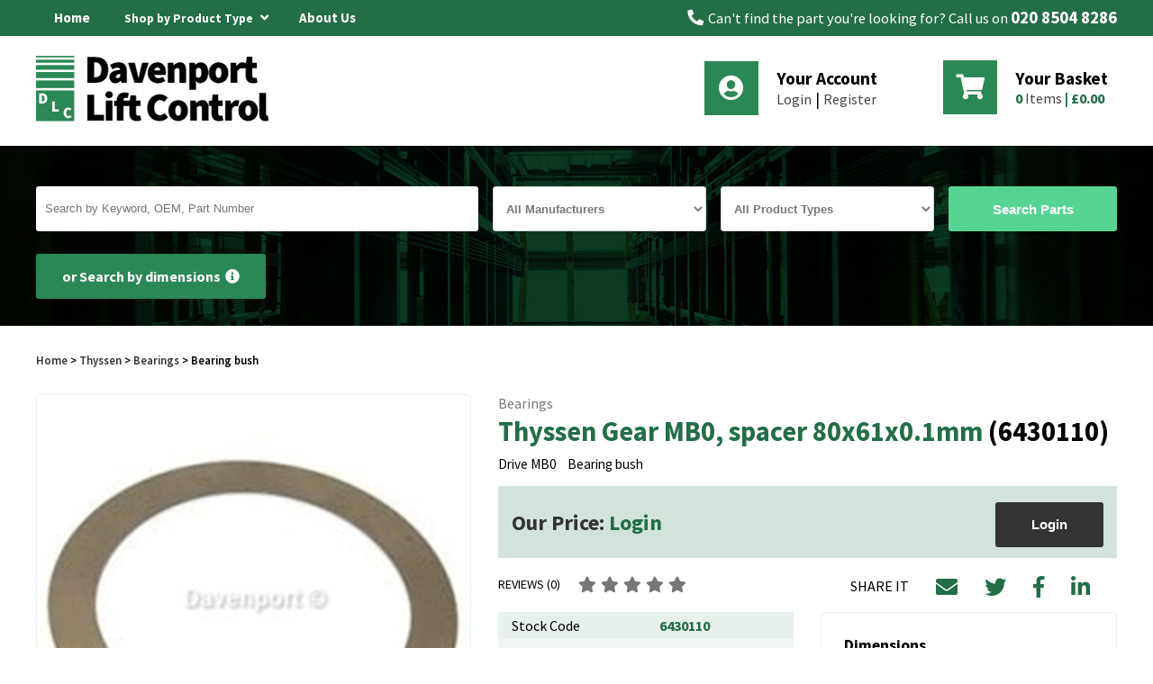

--- FILE ---
content_type: text/html; charset=utf-8
request_url: https://www.davenportliftcontrol.com/thyssen/bearing-bush/6430110
body_size: 12306
content:
<!DOCTYPE html><html lang="en"><head><script async src="https://www.googletagmanager.com/gtag/js?id=G-7DVW860Q26"></script><script> window.dataLayer = window.dataLayer || []; function gtag(){dataLayer.push(arguments);} gtag('js', new Date()); gtag('config', 'G-7DVW860Q26'); </script><title>Gear MB0, spacer 80x61x0.1mm</title><meta http-equiv="content-type" content="text/html; charset=UTF-8" /><meta name="viewport" content="width=device-width, initial-scale=1.0001"/><meta name="format-detection" content="telephone=no" /><meta name="description" content="Gear MB0, spacer 80x61x0.1mm" /><meta name="keywords" content="6430110,Thyssen,Gear MB0, spacer 80x61x0.1mm,Bearings,,,Bearing bush,Drive MB0,Gear MB0, spacer 80x61x0.1mm" /><meta name="msvalidate.01" content="4A030C11531CBB9C72E6ED1500733A94" /><meta name="google-site-verification" content="6Qj-HBFwTF3jlRkkyMsUejmMRy8HsQRTfv5KUXQYseY" /><link rel="canonical" href="https://www.davenportliftcontrol.com/thyssen/bearing-bush/6430110" /><link href="https://www.davenportliftcontrol.com/favicon.ico" rel="icon" type="image/x-icon" /><link href="/content/dl/slidesfancycss?v=7z0jWTHuNpSgM_Pvr-St5L1_vDBe00tCwoVuvGwezEE1" rel="stylesheet"/><meta property="og:type" content="og:product" /><meta property="og:title" content="Bearing bush" /><meta property="og:description" content="Buy Bearing bush on Davenport Lift Control for £53.36" /><meta property="og:image" content="https://www.davenportliftcontrol.com/images/product-page/6430110/6430110.jpg" /><meta property="og:url" content="https://www.davenportliftcontrol.com/thyssen/bearing-bush/6430110" /><meta property="og:price:amount" content="53.36" /><meta property="og:price :currency" content="GBP" /><meta property="og:availability" content="InStock" /><meta property="og:title" content="Gear MB0, spacer 80x61x0.1mm" /><meta property="og:description" content="Gear MB0, spacer 80x61x0.1mm" /><meta property="og:site_name" content="Davenport Lift Control" /><meta property="og:type" content="website" /><meta property="og:image" content="https://www.davenportliftcontrol.com/content/dl/images/social-media.jpg" /><link rel="stylesheet" href="https://use.fontawesome.com/releases/v5.6.3/css/all.css" /><link rel="preconnect" href="https://fonts.gstatic.com"><link href="https://fonts.googleapis.com/css2?family=Source+Sans+Pro:wght@200;300;400;600;700;900&display=swap" rel="stylesheet"></head><body itemscope itemtype="http://schema.org/WebPage"><div class="masthead"><div class="tophead"><div class="container"><div class="section"><div class="dw-md-6 dw-xs-12 left"><ul class="nav shut"><li class="homelink"><a href="https://www.davenportliftcontrol.com/" title="Home">Home</a></li><li class="cat"><div class="nav-fix"><div class="nav-title" title="Shop by Product Type" onclick="toggleSubNav()">Shop by Product Type <i class="fa fa-angle-down"></i></div><div class="sitemap-title">Product Types</div></div><div class="drop shut"><ul class="toplevel"><li><span class="arrow"><a href="https://www.davenportliftcontrol.com/shop/access-control">Access Control <i class="fas fa-angle-right"></i></a></span></li><li><span class="arrow"><a href="https://www.davenportliftcontrol.com/shop/air-cord">Air Cord <i class="fas fa-angle-right"></i></a></span></li><li><span class="arrow"><a href="https://www.davenportliftcontrol.com/shop/alarm-sounder">Alarm sounder <i class="fas fa-angle-right"></i></a></span></li><li><span class="arrow"><a href="https://www.davenportliftcontrol.com/shop/auto-dialler">Auto dialler <i class="fas fa-angle-right"></i></a></span></li><li><span class="arrow"><a href="https://www.davenportliftcontrol.com/shop/autodialler">Autodialler <i class="fas fa-angle-right"></i></a></span></li><li><span class="arrow"><a href="https://www.davenportliftcontrol.com/shop/battery">Battery <i class="fas fa-angle-right"></i></a></span></li><li><span class="arrow"><a href="https://www.davenportliftcontrol.com/shop/bearings">Bearings <i class="fas fa-angle-right"></i></a></span></li><li><span class="arrow"><a href="https://www.davenportliftcontrol.com/shop/belts">Belts <i class="fas fa-angle-right"></i></a></span></li><li><span class="arrow"><a href="https://www.davenportliftcontrol.com/shop/blister-pack">Blister Pack <i class="fas fa-angle-right"></i></a></span></li><li><span class="arrow"><a href="https://www.davenportliftcontrol.com/shop/brake-equipment">Brake Equipment <i class="fas fa-angle-right"></i></a></span></li><li><span class="arrow"><a href="https://www.davenportliftcontrol.com/shop/buffers">Buffers <i class="fas fa-angle-right"></i></a></span></li><li><span class="arrow"><a href="https://www.davenportliftcontrol.com/shop/buzzer-gong-horn">Buzzer, Gong, Horn <i class="fas fa-angle-right"></i></a></span></li><li><span class="arrow"><a href="https://www.davenportliftcontrol.com/shop/cable">cable <i class="fas fa-angle-right"></i></a></span></li><li><span class="arrow"><a href="https://www.davenportliftcontrol.com/shop/capacitor">Capacitor <i class="fas fa-angle-right"></i></a></span></li><li><span class="arrow"><a href="https://www.davenportliftcontrol.com/shop/car-accessories">Car Accessories <i class="fas fa-angle-right"></i></a></span></li><li><span class="arrow"><a href="https://www.davenportliftcontrol.com/shop/carbon-brushes">Carbon Brushes <i class="fas fa-angle-right"></i></a></span></li><li><span class="arrow"><a href="https://www.davenportliftcontrol.com/shop/carbon-contact">Carbon Contact <i class="fas fa-angle-right"></i></a></span></li><li><span class="arrow"><a href="https://www.davenportliftcontrol.com/shop/chicklet">Chicklet <i class="fas fa-angle-right"></i></a></span></li><li><span class="arrow"><a href="https://www.davenportliftcontrol.com/shop/coils">Coils <i class="fas fa-angle-right"></i></a></span></li><li><span class="arrow"><a href="https://www.davenportliftcontrol.com/shop/connecting-arm-for-drive-lever--l-">Connecting arm for drive lever, L= <i class="fas fa-angle-right"></i></a></span></li><li><span class="arrow"><a href="https://www.davenportliftcontrol.com/shop/contactors">Contactors <i class="fas fa-angle-right"></i></a></span></li><li><span class="arrow"><a href="https://www.davenportliftcontrol.com/shop/coupling">Coupling <i class="fas fa-angle-right"></i></a></span></li><li><span class="arrow"><a href="https://www.davenportliftcontrol.com/shop/crane">Crane <i class="fas fa-angle-right"></i></a></span></li><li><span class="arrow"><a href="https://www.davenportliftcontrol.com/shop/diffusers">Diffusers <i class="fas fa-angle-right"></i></a></span></li><li><span class="arrow"><a href="https://www.davenportliftcontrol.com/shop/door-closer">Door Closer <i class="fas fa-angle-right"></i></a></span></li><li><span class="arrow"><a href="https://www.davenportliftcontrol.com/shop/door-contact">Door Contact <i class="fas fa-angle-right"></i></a></span></li><li><span class="arrow"><a href="https://www.davenportliftcontrol.com/shop/door--damper">Door Damper <i class="fas fa-angle-right"></i></a></span></li><li><span class="arrow"><a href="https://www.davenportliftcontrol.com/shop/door-door-operator">door Door operator <i class="fas fa-angle-right"></i></a></span></li><li><span class="arrow"><a href="https://www.davenportliftcontrol.com/shop/door-drive">Door Drive <i class="fas fa-angle-right"></i></a></span></li><li><span class="arrow"><a href="https://www.davenportliftcontrol.com/shop/door-equipment">Door Equipment <i class="fas fa-angle-right"></i></a></span></li><li><span class="arrow"><a href="https://www.davenportliftcontrol.com/shop/door-guide-shoes">Door Guide Shoes <i class="fas fa-angle-right"></i></a></span></li><li><span class="arrow"><a href="https://www.davenportliftcontrol.com/shop/door-lock">Door Lock <i class="fas fa-angle-right"></i></a></span></li><li><span class="arrow"><a href="https://www.davenportliftcontrol.com/shop/door-lock-contact">Door lock contact <i class="fas fa-angle-right"></i></a></span></li><li><span class="arrow"><a href="https://www.davenportliftcontrol.com/shop/door-motor">Door Motor <i class="fas fa-angle-right"></i></a></span></li><li><span class="arrow"><a href="https://www.davenportliftcontrol.com/shop/door-operator">Door Operator <i class="fas fa-angle-right"></i></a></span></li><li><span class="arrow"><a href="https://www.davenportliftcontrol.com/shop/door-protection">Door Protection <i class="fas fa-angle-right"></i></a></span></li><li><span class="arrow"><a href="https://www.davenportliftcontrol.com/shop/door-release-key">Door Release, Key <i class="fas fa-angle-right"></i></a></span></li><li><span class="arrow"><a href="https://www.davenportliftcontrol.com/shop/door-shoe">Door Shoe <i class="fas fa-angle-right"></i></a></span></li><li><span class="arrow"><a href="https://www.davenportliftcontrol.com/shop/door-sill">Door Sill <i class="fas fa-angle-right"></i></a></span></li><li><span class="arrow"><a href="https://www.davenportliftcontrol.com/shop/door-skate">Door Skate <i class="fas fa-angle-right"></i></a></span></li><li><span class="arrow"><a href="https://www.davenportliftcontrol.com/shop/door-track">Door Track <i class="fas fa-angle-right"></i></a></span></li><li><span class="arrow"><a href="https://www.davenportliftcontrol.com/shop/drives">Drives <i class="fas fa-angle-right"></i></a></span></li><li><span class="arrow"><a href="https://www.davenportliftcontrol.com/shop/emergency-call-device">Emergency call device <i class="fas fa-angle-right"></i></a></span></li><li><span class="arrow"><a href="https://www.davenportliftcontrol.com/shop/emergency-power">Emergency Power <i class="fas fa-angle-right"></i></a></span></li><li><span class="arrow"><a href="https://www.davenportliftcontrol.com/shop/encoder">Encoder <i class="fas fa-angle-right"></i></a></span></li><li><span class="arrow"><a href="https://www.davenportliftcontrol.com/shop/escalator-parts">Escalator Parts <i class="fas fa-angle-right"></i></a></span></li><li><span class="arrow"><a href="https://www.davenportliftcontrol.com/shop/fans">Fans <i class="fas fa-angle-right"></i></a></span></li><li><span class="arrow"><a href="https://www.davenportliftcontrol.com/shop/fuse">Fuse <i class="fas fa-angle-right"></i></a></span></li><li><span class="arrow"><a href="https://www.davenportliftcontrol.com/shop/guide">Guide <i class="fas fa-angle-right"></i></a></span></li><li><span class="arrow"><a href="https://www.davenportliftcontrol.com/shop/guide-roller-assembly">Guide roller assembly <i class="fas fa-angle-right"></i></a></span></li><li><span class="arrow"><a href="https://www.davenportliftcontrol.com/shop/guide-rollers">Guide Rollers <i class="fas fa-angle-right"></i></a></span></li><li><span class="arrow"><a href="https://www.davenportliftcontrol.com/shop/guide-shoe">Guide Shoe <i class="fas fa-angle-right"></i></a></span></li><li><span class="arrow"><a href="https://www.davenportliftcontrol.com/shop/guide-shoe-liner">Guide Shoe Liner <i class="fas fa-angle-right"></i></a></span></li><li><span class="arrow"><a href="https://www.davenportliftcontrol.com/shop/hand-rail">Hand Rail <i class="fas fa-angle-right"></i></a></span></li><li><span class="arrow"><a href="https://www.davenportliftcontrol.com/shop/hhydraulic">hHydraulic <i class="fas fa-angle-right"></i></a></span></li><li><span class="arrow"><a href="https://www.davenportliftcontrol.com/shop/hydraulic">Hydraulic <i class="fas fa-angle-right"></i></a></span></li><li><span class="arrow"><a href="https://www.davenportliftcontrol.com/shop/indicator">Indicator <i class="fas fa-angle-right"></i></a></span></li><li><span class="arrow"><a href="https://www.davenportliftcontrol.com/shop/inductor">Inductor <i class="fas fa-angle-right"></i></a></span></li><li><span class="arrow"><a href="https://www.davenportliftcontrol.com/shop/key">key <i class="fas fa-angle-right"></i></a></span></li><li><span class="arrow"><a href="https://www.davenportliftcontrol.com/shop/key-switches">Key Switches <i class="fas fa-angle-right"></i></a></span></li><li><span class="arrow"><a href="https://www.davenportliftcontrol.com/shop/keys">Keys <i class="fas fa-angle-right"></i></a></span></li><li><span class="arrow"><a href="https://www.davenportliftcontrol.com/shop/keys-and-key-switches">Keys and Key Switches <i class="fas fa-angle-right"></i></a></span></li><li><span class="arrow"><a href="https://www.davenportliftcontrol.com/shop/lamps">Lamps <i class="fas fa-angle-right"></i></a></span></li><li><span class="arrow"><a href="https://www.davenportliftcontrol.com/shop/led-lighting">LED lighting <i class="fas fa-angle-right"></i></a></span></li><li><span class="arrow"><a href="https://www.davenportliftcontrol.com/shop/lift-control">Lift control <i class="fas fa-angle-right"></i></a></span></li><li><span class="arrow"><a href="https://www.davenportliftcontrol.com/shop/lighting">Lighting <i class="fas fa-angle-right"></i></a></span></li><li><span class="arrow"><a href="https://www.davenportliftcontrol.com/shop/limit-switches">Limit Switches <i class="fas fa-angle-right"></i></a></span></li><li><span class="arrow"><a href="https://www.davenportliftcontrol.com/shop/load-weighing-device">Load Weighing Device <i class="fas fa-angle-right"></i></a></span></li><li><span class="arrow"><a href="https://www.davenportliftcontrol.com/shop/lock">Lock <i class="fas fa-angle-right"></i></a></span></li><li><span class="arrow"><a href="https://www.davenportliftcontrol.com/shop/lock-release">lock release <i class="fas fa-angle-right"></i></a></span></li><li><span class="arrow"><a href="https://www.davenportliftcontrol.com/shop/magnetic-switches">Magnetic Switches <i class="fas fa-angle-right"></i></a></span></li><li><span class="arrow"><a href="https://www.davenportliftcontrol.com/shop/mcb">MCB <i class="fas fa-angle-right"></i></a></span></li><li><span class="arrow"><a href="https://www.davenportliftcontrol.com/shop/memcom">Memcom <i class="fas fa-angle-right"></i></a></span></li><li><span class="arrow"><a href="https://www.davenportliftcontrol.com/shop/motor-gears">Motor &amp; Gears <i class="fas fa-angle-right"></i></a></span></li><li><span class="arrow"><a href="https://www.davenportliftcontrol.com/shop/none">None <i class="fas fa-angle-right"></i></a></span></li><li><span class="arrow"><a href="https://www.davenportliftcontrol.com/shop/oilers">Oilers <i class="fas fa-angle-right"></i></a></span></li><li><span class="arrow"><a href="https://www.davenportliftcontrol.com/shop/overspeed-governor">Overspeed Governor <i class="fas fa-angle-right"></i></a></span></li><li><span class="arrow"><a href="https://www.davenportliftcontrol.com/shop/pcb">PCB <i class="fas fa-angle-right"></i></a></span></li><li><span class="arrow"><a href="https://www.davenportliftcontrol.com/shop/pendant">Pendant <i class="fas fa-angle-right"></i></a></span></li><li><span class="arrow"><a href="https://www.davenportliftcontrol.com/shop/phase-monitoring-relay">phase monitoring relay <i class="fas fa-angle-right"></i></a></span></li><li><span class="arrow"><a href="https://www.davenportliftcontrol.com/shop/phoenix-cam-switches--12--16--20">PHOENIX CAM SWITCHES, 12, 16, 20 <i class="fas fa-angle-right"></i></a></span></li><li><span class="arrow"><a href="https://www.davenportliftcontrol.com/shop/power-supply">Power Supply <i class="fas fa-angle-right"></i></a></span></li><li><span class="arrow"><a href="https://www.davenportliftcontrol.com/shop/pressel">pressel <i class="fas fa-angle-right"></i></a></span></li><li><span class="arrow"><a href="https://www.davenportliftcontrol.com/shop/pulley">pulley <i class="fas fa-angle-right"></i></a></span></li><li><span class="arrow"><a href="https://www.davenportliftcontrol.com/shop/push-button">Push Button <i class="fas fa-angle-right"></i></a></span></li><li><span class="arrow"><a href="https://www.davenportliftcontrol.com/shop/push-button-mrl">Push Button MRL <i class="fas fa-angle-right"></i></a></span></li><li><span class="arrow"><a href="https://www.davenportliftcontrol.com/shop/rectifier">Rectifier <i class="fas fa-angle-right"></i></a></span></li><li><span class="arrow"><a href="https://www.davenportliftcontrol.com/shop/relays-and-contactors">Relays and Contactors <i class="fas fa-angle-right"></i></a></span></li><li><span class="arrow"><a href="https://www.davenportliftcontrol.com/shop/release-key">release key <i class="fas fa-angle-right"></i></a></span></li><li><span class="arrow"><a href="https://www.davenportliftcontrol.com/shop/resistors">Resistors <i class="fas fa-angle-right"></i></a></span></li><li><span class="arrow"><a href="https://www.davenportliftcontrol.com/shop/retiring-cam">Retiring Cam <i class="fas fa-angle-right"></i></a></span></li><li><span class="arrow"><a href="https://www.davenportliftcontrol.com/shop/rollers">Rollers <i class="fas fa-angle-right"></i></a></span></li><li><span class="arrow"><a href="https://www.davenportliftcontrol.com/shop/rope">rope <i class="fas fa-angle-right"></i></a></span></li><li><span class="arrow"><a href="https://www.davenportliftcontrol.com/shop/rope-pulley">Rope pulley <i class="fas fa-angle-right"></i></a></span></li><li><span class="arrow"><a href="https://www.davenportliftcontrol.com/shop/rubber-astragal">RUBBER ASTRAGAL <i class="fas fa-angle-right"></i></a></span></li><li><span class="arrow"><a href="https://www.davenportliftcontrol.com/shop/safety-edge">Safety Edge <i class="fas fa-angle-right"></i></a></span></li><li><span class="arrow"><a href="https://www.davenportliftcontrol.com/shop/safety-gear">Safety Gear <i class="fas fa-angle-right"></i></a></span></li><li><span class="arrow"><a href="https://www.davenportliftcontrol.com/shop/safety-module">Safety module <i class="fas fa-angle-right"></i></a></span></li><li><span class="arrow"><a href="https://www.davenportliftcontrol.com/shop/seals">Seals <i class="fas fa-angle-right"></i></a></span></li><li><span class="arrow"><a href="https://www.davenportliftcontrol.com/shop/selector-board">Selector Board <i class="fas fa-angle-right"></i></a></span></li><li><span class="arrow"><a href="https://www.davenportliftcontrol.com/shop/selector-switches">Selector Switches <i class="fas fa-angle-right"></i></a></span></li><li><span class="arrow"><a href="https://www.davenportliftcontrol.com/shop/shaft-equipment">Shaft Equipment <i class="fas fa-angle-right"></i></a></span></li><li><span class="arrow"><a href="https://www.davenportliftcontrol.com/shop/skate-cam">Skate Cam <i class="fas fa-angle-right"></i></a></span></li><li><span class="arrow"><a href="https://www.davenportliftcontrol.com/shop/springs">Springs <i class="fas fa-angle-right"></i></a></span></li><li><span class="arrow"><a href="https://www.davenportliftcontrol.com/shop/sundries">Sundries <i class="fas fa-angle-right"></i></a></span></li><li><span class="arrow"><a href="https://www.davenportliftcontrol.com/shop/switches">Switches <i class="fas fa-angle-right"></i></a></span></li><li><span class="arrow"><a href="https://www.davenportliftcontrol.com/shop/tacho">Tacho <i class="fas fa-angle-right"></i></a></span></li><li><span class="arrow"><a href="https://www.davenportliftcontrol.com/shop/terminal">Terminal <i class="fas fa-angle-right"></i></a></span></li><li><span class="arrow"><a href="https://www.davenportliftcontrol.com/shop/test-common-push">Test common push <i class="fas fa-angle-right"></i></a></span></li><li><span class="arrow"><a href="https://www.davenportliftcontrol.com/shop/test-control">Test control <i class="fas fa-angle-right"></i></a></span></li><li><span class="arrow"><a href="https://www.davenportliftcontrol.com/shop/tools">Tools <i class="fas fa-angle-right"></i></a></span></li><li><span class="arrow"><a href="https://www.davenportliftcontrol.com/shop/top-track">Top Track <i class="fas fa-angle-right"></i></a></span></li><li><span class="arrow"><a href="https://www.davenportliftcontrol.com/shop/transformers">Transformers <i class="fas fa-angle-right"></i></a></span></li><li><span class="arrow"><a href="https://www.davenportliftcontrol.com/shop/unspecified">Unspecified <i class="fas fa-angle-right"></i></a></span></li><li><span class="arrow"><a href="https://www.davenportliftcontrol.com/shop/ups">ups <i class="fas fa-angle-right"></i></a></span></li><li><span class="arrow"><a href="https://www.davenportliftcontrol.com/shop/vane">Vane <i class="fas fa-angle-right"></i></a></span></li><li><span class="arrow"><a href="https://www.davenportliftcontrol.com/shop/vega-safety-edge">Vega safety Edge <i class="fas fa-angle-right"></i></a></span></li></ul></div></li><li><a href="https://www.davenportliftcontrol.com/about-us" title="About Us">About Us</a></li></ul></div><div class="dw-md-6 dw-sm-6 right-txt hidden-xs hidden-sm"><i class="fas fa-phone"></i><span>Can't find the part you're looking for? Call us on <strong class="tel-link"><a href='tel:+442085048286' title='call us today on 020 8504 8286'>020 8504 8286</a></strong></span></div><div class="clear"></div></div></div></div><div class="mainhead"><div class="container top"><div class="section"><div class="dw-md-4 dw-sm-5 dw-xs-8 toplevel"><div id="headerleft"><a href="https://www.davenportliftcontrol.com/" title="Davenport Lift Control"><img alt="Davenport Lift Control" height="75" src="https://www.davenportliftcontrol.com/content/dl/images/logo-mobile.jpg" width="43" /></a></div></div><div class="dw-lg-5 dw-sm-7 toplevel md-lg-fl-right" style="float:right"><div id="headerright"><div class="section"><div class="dw-md-6"><div class="greybg account hidden-xs hidden-sm"><div class="acc-icon"><div class="inner-rel"><i class="fas fa-user-circle"></i></div></div><div class="title"> Your Account </div><a href="https://www.davenportliftcontrol.com/account/login" title="Login" rel="nofollow">Login</a><span> | </span><a class="logout" href="https://www.davenportliftcontrol.com/account/register" title="Register" rel="nofollow">Register</a></div></div><div class="dw-md-6"><div class="greybg basket"><a href="https://www.davenportliftcontrol.com/basket" id="basket-header" rel="nofollow" class="basket-widget hidden-xs hidden-sm "><div class="basket-icon"><i class="fas fa-shopping-cart"></i></div><div class="title"> Your Basket </div><div class="basket-items"><span class="bold noofitems">0</span> Items <span class="bold">|</span>&nbsp;<span id="totalbasketamount" class="bold">&pound;0.00</span></div></a><div class="noofitems mob">0</div></div></div><div class="clear"></div></div><div class="visible-sm visible-xs mobicons"><a href='tel:+442085048286' title='call us today on 020 8504 8286' class='fas fa-phone'></a><a href="https://www.davenportliftcontrol.com/account" class="fas fa-user-circle" title="Your Account" rel="nofollow"></a><a href="https://www.davenportliftcontrol.com/basket" class="fas fa-shopping-basket" title="Your Basket" rel="nofollow"></a><div class="navicon" onclick="toggleNav()"><div class="inner-rel"><span></span><span></span><span></span></div></div></div></div></div><div class="clear"></div></div><div class="clear"></div></div></div></div><div class="clear"></div><div id="content"><div class="outter-banner-bg"><div class="search-banner "><div class="container"><div class="search"><div class="visible-xs visible-sm top"> Find Elevator &amp; Escalator Genuine Spare Parts <i class="fa fa-angle-down"></i></div><div class="main search-store show"><div id="searchwidget"><form action="/home/mainsearchform" data-ajax="true" data-ajax-method="POST" data-ajax-mode="replace" data-ajax-success="googleCaptchaFunction();" data-ajax-update="#searchwidget" id="form0" method="post"><div class="section narrow-boot-spacing-md-lg"><div class="dw-md-5 boot"><input id="SearchTerm" name="SearchTerm" placeholder="Search by Keyword, OEM, Part Number" type="text" value="" /><span class="field-validation-valid" data-valmsg-for="SearchTerm" data-valmsg-replace="true"></span></div><div class="dw-md-5"><div class="section"><div class="dw-md-6 boot"><select id="ManufacturerID" name="ManufacturerID"><option value="">All Manufacturers</option><option value="28">ALJO</option><option value="64">Bernstein</option><option value="51">Blain</option><option value="41">Bucher</option><option value="63">Carlos Silva</option><option value="40">Cedes</option><option value="29">Davenport</option><option value="25">DEWHURST</option><option value="39">Dictator</option><option value="33">DMG</option><option value="42">ELEX</option><option value="24">Express</option><option value="18">Falconi</option><option value="15">Fermator</option><option value="19">Fiam</option><option value="12">Forsid</option><option value="26">GAL</option><option value="43">Gervall Aljo</option><option value="35">Giovenzana</option><option value="46">GMV</option><option value="23">H&amp;C Dover</option><option value="20">Haushahn</option><option value="17">IGV</option><option value="62">IMO</option><option value="44">Kleemann</option><option value="13">Kone</option><option value="11">Kronenberg</option><option value="36">Langer &amp; Laumann</option><option value="54">Macpuarsa</option><option value="21">MAN</option><option value="3">Meiller</option><option value="22">Microlift</option><option value="10">Monitor</option><option value="53">Orona</option><option value="14">Otis</option><option value="8">Prisma</option><option value="27">Prudhomme</option><option value="49">Safe Line</option><option value="48">Schaefer</option><option value="4">Schindler</option><option value="6">Schmersal</option><option value="16">Selcom</option><option value="65">Semag Lifterco</option><option value="7">Sematic</option><option value="37">SKG</option><option value="61">Sprinte</option><option value="32">Stannah</option><option value="52">Stem</option><option value="5">Thyssen</option><option value="1">Universal components</option><option value="45">Vega</option><option value="31">Victory</option><option value="34">Wittur</option></select></div><div class="dw-md-6 boot"><select id="ProductTypeID" name="ProductTypeID"><option value="">All Product Types</option><option value="101">Access Control</option><option value="1">Air Cord</option><option value="120">Alarm sounder</option><option value="118">Auto dialler</option><option value="91">Autodialler</option><option value="2">Battery</option><option value="78">Bearings</option><option value="4">Belts</option><option value="104">Blister Pack</option><option value="5">Brake Equipment</option><option value="6">Buffers</option><option value="7">Buzzer, Gong, Horn</option><option value="108">cable</option><option value="87">Capacitor</option><option value="8">Car Accessories</option><option value="10">Carbon Brushes</option><option value="97">Carbon Contact</option><option value="86">Chicklet</option><option value="11">Coils</option><option value="125">Connecting arm for drive lever, L=</option><option value="12">Contactors</option><option value="13">Coupling</option><option value="128">Crane</option><option value="14">Diffusers</option><option value="15">Door Closer</option><option value="16">Door Contact</option><option value="17">Door Damper</option><option value="109">door Door operator</option><option value="18">Door Drive</option><option value="19">Door Equipment</option><option value="20">Door Guide Shoes</option><option value="21">Door Lock</option><option value="122">Door lock contact</option><option value="22">Door Motor</option><option value="23">Door Operator</option><option value="24">Door Protection</option><option value="25">Door Release, Key</option><option value="95">Door Shoe</option><option value="26">Door Sill</option><option value="106">Door Skate</option><option value="27">Door Track</option><option value="28">Drives</option><option value="83">Emergency call device</option><option value="29">Emergency Power</option><option value="30">Encoder</option><option value="31">Escalator Parts</option><option value="32">Fans</option><option value="33">Fuse</option><option value="34">Guide</option><option value="98">Guide roller assembly</option><option value="121">Guide Rollers</option><option value="35">Guide Shoe</option><option value="36">Guide Shoe Liner</option><option value="37">Hand Rail</option><option value="130">hHydraulic</option><option value="38">Hydraulic</option><option value="39">Indicator</option><option value="85">Inductor</option><option value="126">key</option><option value="82">Key Switches</option><option value="114">Keys</option><option value="40">Keys and Key Switches</option><option value="41">Lamps</option><option value="77">LED lighting</option><option value="102">Lift control</option><option value="90">Lighting</option><option value="103">Limit Switches</option><option value="42">Load Weighing Device</option><option value="43">Lock</option><option value="111">lock release</option><option value="44">Magnetic Switches</option><option value="107">MCB</option><option value="89">Memcom</option><option value="45">Motor &amp; Gears</option><option value="69">None</option><option value="46">Oilers</option><option value="47">Overspeed Governor</option><option value="48">PCB</option><option value="131">Pendant</option><option value="119">phase monitoring relay</option><option value="132">PHOENIX CAM SWITCHES, 12, 16, 20</option><option value="49">Power Supply</option><option value="81">pressel</option><option value="124">pulley</option><option value="50">Push Button</option><option value="99">Push Button MRL</option><option value="51">Rectifier</option><option value="52">Relays and Contactors</option><option value="110">release key</option><option value="53">Resistors</option><option value="54">Retiring Cam</option><option value="55">Rollers</option><option value="92">rope</option><option value="116">Rope pulley</option><option value="80">RUBBER ASTRAGAL</option><option value="72">Safety Edge</option><option value="56">Safety Gear</option><option value="123">Safety module</option><option value="57">Seals</option><option value="84">Selector Board</option><option value="58">Selector Switches</option><option value="59">Shaft Equipment</option><option value="60">Skate Cam</option><option value="61">Springs</option><option value="112">Sundries</option><option value="62">Switches</option><option value="63">Tacho</option><option value="133">Terminal</option><option value="129">Test common push</option><option value="64">Test control</option><option value="65">Tools</option><option value="113">Top Track</option><option value="66">Transformers</option><option value="67">Unspecified</option><option value="127">ups</option><option value="68">Vane</option><option value="100">Vega safety Edge</option></select></div><div class="clear"></div></div></div><div class="dw-md-2 boot"><input type="submit" class="btn" value="Search Parts" /></div></div></form></div></div><div class="main search-dimension hide"><div id="dimenform"><form action="/dimension-search-form" data-ajax="true" data-ajax-method="POST" data-ajax-mode="replace" data-ajax-success="googleCaptchaFunction();" data-ajax-update="#dimenform" id="form1" method="post"><div class="section narrow-boot-spacing-md-lg"><div class="dw-md-2 boot num"><div class="editor-label"><label for="DimensionOne">Dimension 1</label><span class="v-pink">*</span></div><div class="editor-field"><input class="text-box single-line" data-val="true" data-val-required="Field is required" id="DimensionOne" name="DimensionOne" type="number" value="" /><div class="clear"></div><span class="field-validation-valid" data-valmsg-for="DimensionOne" data-valmsg-replace="true"></span></div></div><div class="dw-md-2 boot num"><div class="editor-label"><label for="DimensionTwo">Dimension 2</label></div><div class="editor-field"><input class="text-box single-line" id="DimensionTwo" name="DimensionTwo" type="number" value="" /><div class="clear"></div><span class="field-validation-valid" data-valmsg-for="DimensionTwo" data-valmsg-replace="true"></span></div></div><div class="dw-md-2 boot drop"><div class="editor-label"><label for="Tolerance">Tolerance</label>* </div><select data-val="true" data-val-required="The Tolerance field is required." id="Tolerance" name="Tolerance"><option value="1">+/- 1mm</option><option value="2">+/- 2mm</option><option value="3">+/- 3mm</option><option value="5">+/- 5mm</option><option value="10">+/- 10mm</option></select></div><div class="dw-md-2 boot drop"><div class="editor-label"><label for="DimManufacturerID">Manufacturer</label></div><select id="DimManufacturerID" name="DimManufacturerID"><option value="">All Manufacturers</option><option value="28">ALJO</option><option value="64">Bernstein</option><option value="51">Blain</option><option value="41">Bucher</option><option value="63">Carlos Silva</option><option value="40">Cedes</option><option value="29">Davenport</option><option value="25">DEWHURST</option><option value="39">Dictator</option><option value="33">DMG</option><option value="42">ELEX</option><option value="24">Express</option><option value="18">Falconi</option><option value="15">Fermator</option><option value="19">Fiam</option><option value="12">Forsid</option><option value="26">GAL</option><option value="43">Gervall Aljo</option><option value="35">Giovenzana</option><option value="46">GMV</option><option value="23">H&amp;C Dover</option><option value="20">Haushahn</option><option value="17">IGV</option><option value="62">IMO</option><option value="44">Kleemann</option><option value="13">Kone</option><option value="11">Kronenberg</option><option value="36">Langer &amp; Laumann</option><option value="54">Macpuarsa</option><option value="21">MAN</option><option value="3">Meiller</option><option value="22">Microlift</option><option value="10">Monitor</option><option value="53">Orona</option><option value="14">Otis</option><option value="8">Prisma</option><option value="27">Prudhomme</option><option value="49">Safe Line</option><option value="48">Schaefer</option><option value="4">Schindler</option><option value="6">Schmersal</option><option value="16">Selcom</option><option value="65">Semag Lifterco</option><option value="7">Sematic</option><option value="37">SKG</option><option value="61">Sprinte</option><option value="32">Stannah</option><option value="52">Stem</option><option value="5">Thyssen</option><option value="1">Universal components</option><option value="45">Vega</option><option value="31">Victory</option><option value="34">Wittur</option></select></div><div class="dw-md-2 boot drop"><div class="editor-label"><label for="DimProductTypeID">Product Type</label></div><select id="DimProductTypeID" name="DimProductTypeID"><option value="">All Product Types</option><option value="101">Access Control</option><option value="1">Air Cord</option><option value="120">Alarm sounder</option><option value="118">Auto dialler</option><option value="91">Autodialler</option><option value="2">Battery</option><option value="78">Bearings</option><option value="4">Belts</option><option value="104">Blister Pack</option><option value="5">Brake Equipment</option><option value="6">Buffers</option><option value="7">Buzzer, Gong, Horn</option><option value="108">cable</option><option value="87">Capacitor</option><option value="8">Car Accessories</option><option value="10">Carbon Brushes</option><option value="97">Carbon Contact</option><option value="86">Chicklet</option><option value="11">Coils</option><option value="125">Connecting arm for drive lever, L=</option><option value="12">Contactors</option><option value="13">Coupling</option><option value="128">Crane</option><option value="14">Diffusers</option><option value="15">Door Closer</option><option value="16">Door Contact</option><option value="17">Door Damper</option><option value="109">door Door operator</option><option value="18">Door Drive</option><option value="19">Door Equipment</option><option value="20">Door Guide Shoes</option><option value="21">Door Lock</option><option value="122">Door lock contact</option><option value="22">Door Motor</option><option value="23">Door Operator</option><option value="24">Door Protection</option><option value="25">Door Release, Key</option><option value="95">Door Shoe</option><option value="26">Door Sill</option><option value="106">Door Skate</option><option value="27">Door Track</option><option value="28">Drives</option><option value="83">Emergency call device</option><option value="29">Emergency Power</option><option value="30">Encoder</option><option value="31">Escalator Parts</option><option value="32">Fans</option><option value="33">Fuse</option><option value="34">Guide</option><option value="98">Guide roller assembly</option><option value="121">Guide Rollers</option><option value="35">Guide Shoe</option><option value="36">Guide Shoe Liner</option><option value="37">Hand Rail</option><option value="130">hHydraulic</option><option value="38">Hydraulic</option><option value="39">Indicator</option><option value="85">Inductor</option><option value="126">key</option><option value="82">Key Switches</option><option value="114">Keys</option><option value="40">Keys and Key Switches</option><option value="41">Lamps</option><option value="77">LED lighting</option><option value="102">Lift control</option><option value="90">Lighting</option><option value="103">Limit Switches</option><option value="42">Load Weighing Device</option><option value="43">Lock</option><option value="111">lock release</option><option value="44">Magnetic Switches</option><option value="107">MCB</option><option value="89">Memcom</option><option value="45">Motor &amp; Gears</option><option value="69">None</option><option value="46">Oilers</option><option value="47">Overspeed Governor</option><option value="48">PCB</option><option value="131">Pendant</option><option value="119">phase monitoring relay</option><option value="132">PHOENIX CAM SWITCHES, 12, 16, 20</option><option value="49">Power Supply</option><option value="81">pressel</option><option value="124">pulley</option><option value="50">Push Button</option><option value="99">Push Button MRL</option><option value="51">Rectifier</option><option value="52">Relays and Contactors</option><option value="110">release key</option><option value="53">Resistors</option><option value="54">Retiring Cam</option><option value="55">Rollers</option><option value="92">rope</option><option value="116">Rope pulley</option><option value="80">RUBBER ASTRAGAL</option><option value="72">Safety Edge</option><option value="56">Safety Gear</option><option value="123">Safety module</option><option value="57">Seals</option><option value="84">Selector Board</option><option value="58">Selector Switches</option><option value="59">Shaft Equipment</option><option value="60">Skate Cam</option><option value="61">Springs</option><option value="112">Sundries</option><option value="62">Switches</option><option value="63">Tacho</option><option value="133">Terminal</option><option value="129">Test common push</option><option value="64">Test control</option><option value="65">Tools</option><option value="113">Top Track</option><option value="66">Transformers</option><option value="67">Unspecified</option><option value="127">ups</option><option value="68">Vane</option><option value="100">Vega safety Edge</option></select></div><div class="dw-md-2 boot"><div class="editor-label none"></div><input type="submit" class="btn" value="Search Parts" /><span class="field-validation-valid" data-valmsg-for="DimensionSearchCaptcha" data-valmsg-replace="true"></span></div><div class="clear"></div></div></form></div></div></div><div class="dimension-search"><div onclick="switchSearchOption()" class="btn green" href="https://www.davenportliftcontrol.com/dimensions-search" title="Search by Dimensions"><span class="toggle-txt">or Search by dimensions</span><i class="fas fa-info-circle"></i></div></div></div></div></div><div class="container"><div class="product"><div class="product-info"><div class="surround"><div class="breadcrumb" itemprop="breadcrumb"><a href="https://www.davenportliftcontrol.com/" title="Home">Home</a> &gt; <a title="Thyssen">Thyssen</a> &gt; <a href="https://www.davenportliftcontrol.com/shop/bearings" title="Bearings">Bearings</a> &gt; Bearing bush</div><div class="section"><div id="prodimagecontainer" class="prodimagecontainer dw-md-5 dw-sm-6"><div id="slides" class="sliders"><div class="slides_container"><div class="slide"><a data-fancybox-group="gallery" href="https://www.davenportliftcontrol.com/images/product-zoom/6430110/gear-mb0--spacer-80x61x0-1mm.jpg" title="Gear MB0, spacer 80x61x0.1mm"><img alt="Gear MB0, spacer 80x61x0.1mm" height="585" src="https://www.davenportliftcontrol.com/images/product-page/6430110/gear-mb0--spacer-80x61x0-1mm.jpg" width="585" /></a></div></div></div><div class="clear"></div></div><div id="stock-partial" class="dw-md-7 dw-sm-6"><div class="catname">Bearings</div><h1>Thyssen Gear MB0, spacer 80x61x0.1mm <span>(6430110)</span></h1><p> Drive MB0 &nbsp;&nbsp; Bearing bush </p><div class="clear"></div><div id="product"><div><div class="pricebg"><div class="section"><div class="dw-md-5"><div class="prod-price"><strong class="price">Our Price:&nbsp;<a href="https://www.davenportliftcontrol.com/account/login" title="Login">Login</a></strong></div></div><div class="dw-md-7"><form action="/basket/add" data-ajax="true" data-ajax-method="POST" data-ajax-mode="replace" data-ajax-update="#atbMessage" id="add-to-basket-form" method="post"><input data-val="true" data-val-required="The ProductID field is required." id="ProductID" name="ProductID" type="hidden" value="5621" /><div id="configurations"><div class="prod-config-row"><a class="sh" href="https://www.davenportliftcontrol.com/account/login" title="Login">Login</a></div></div></form></div><div class="clear"></div></div></div><div class="section revs"><div class="dw-xs-12"><div class="greylink"><div class="reviewlinks"><span class="norevs">Reviews (0)</span><span class="review-stars"><span class="stars blank"><span class='star-connect'><i class='fa fa-star'></i><i class='fa fa-star'></i><i class='fa fa-star'></i><i class='fa fa-star'></i><i class='fa fa-star'></i></span></span><span class="stars full" style="width:0.00%;"><span class='star-connect'><i class='fa fa-star'></i><i class='fa fa-star'></i><i class='fa fa-star'></i><i class='fa fa-star'></i><i class='fa fa-star'></i></span></span></span><div class="share"><span>Share It</span><span data-network="email" class="st-custom-button"><i class="fas fa-envelope"></i></span><span data-network="twitter" class="st-custom-button"><i class="fab fa-twitter"></i></span><span data-network="facebook" class="st-custom-button"><i class="fab fa-facebook-f"></i></span><span data-network="linkedin" class="st-custom-button"><i class="fab fa-linkedin-in"></i></span><div class="clear"></div></div><div class="clear"></div></div></div></div><div class="clear"></div></div></div><div id="atbMessage"></div></div><div class="section"><div class="dw-md-6"><div class="stockinfo"><div class="row section"><div class="dw-xs-6 title">Stock Code</div><div class="dw-xs-6 value">6430110</div><div class="clear"></div></div><div class="row section"><div class="dw-xs-6 title">Manufacturer</div><div class="dw-xs-6 value">Thyssen</div><div class="clear"></div></div><div class="row section"><div class="dw-xs-6 title">Product Type</div><div class="dw-xs-6 value">Bearings</div><div class="clear"></div></div><div class="row section"><div class="dw-xs-6 title">Dimensions</div><div class="dw-xs-6 value"><span>80 x </span><span>0.1 x </span><span>61 mm</span></div><div class="clear"></div></div></div></div><div class="dw-md-6"><div class="dimensioninfo"><h2>Dimensions</h2><div class="img-container"><div class="inner"><img alt="dimension-8" height="84" src="https://www.davenportliftcontrol.com/images/dimension-page/8/dimension-8.jpg" width="112" /></div></div><strong>A: <span>80</span></strong><strong>B: <span>0.1</span></strong><strong>C: <span>61</span></strong><div class="clear"></div><br /></div></div><div class="clear"></div></div><div class="clear"></div><div class="product-info-tabs"><div class="tabs"><div class="tab open" id="description-tab" onclick="setTab('description')"><span>Description</span></div></div><div class="body open" id="description-body"> Gear MB0, spacer 80x61x0.1mm </div></div></div></div></div></div><div class="clear"></div></div></div><div class="clear"></div><br /><div class="clear"></div></div><div class="clear"></div><div></div><div class="footer-contact"><div class="container"><div class="section"><div class="dw-md-4"><div class="left"><strong>We are here to help!</strong></div></div><div class="dw-md-4"><div class="center">If you cannot find the lift components you need, please email <strong><a href="m&#97;ilto:&#115;&#97;&#108;&#101;&#115;&#64;&#100;&#97;&#118;&#101;&#110;&#112;&#111;&#114;&#116;&#108;&#105;&#102;&#116;&#99;&#111;&#110;&#116;&#114;&#111;&#108;&#46;&#99;&#111;&#109;" class="white" title="Send email to &#115;&#97;&#108;&#101;&#115;&#64;&#100;&#97;&#118;&#101;&#110;&#112;&#111;&#114;&#116;&#108;&#105;&#102;&#116;&#99;&#111;&#110;&#116;&#114;&#111;&#108;&#46;&#99;&#111;&#109;">&#115;&#97;&#108;&#101;&#115;&#64;&#100;&#97;&#118;&#101;&#110;&#112;&#111;&#114;&#116;&#108;&#105;&#102;&#116;&#99;&#111;&#110;&#116;&#114;&#111;&#108;&#46;&#99;&#111;&#109;</a></strong> or call us on <strong><a href='tel:+442085048286' title='call us today on 020 8504 8286'>020 8504 8286</a></strong></div></div><div class="dw-md-4"><div class="right"><a class="btn white" title="Contact Us" href="https://www.davenportliftcontrol.com/contact-us">Contact Us</a></div></div><div class="clear"></div></div></div></div><div class="footer"><div class="container"><div class="section"><div class="dw-md-3 dw-sm-3 dw-xs-12 center-txt-sm"><strong>Davenport Lift Control</strong><br />3 The Broadway Mews <br />The Broadway <br />Woodford Green <br />Essex, IG8 0HQ </div><div class="dw-md-3 dw-sm-5 dw-xs-12 center-txt-sm"><br class="visible-xs"/> Tel: <strong><a href='tel:+442085048286' title='call us today on 020 8504 8286'>020 8504 8286</a></strong><br /><strong><a href="m&#97;ilto:&#115;&#97;&#108;&#101;&#115;&#64;&#100;&#97;&#118;&#101;&#110;&#112;&#111;&#114;&#116;&#108;&#105;&#102;&#116;&#99;&#111;&#110;&#116;&#114;&#111;&#108;&#46;&#99;&#111;&#109;" class="white" title="Send email to &#115;&#97;&#108;&#101;&#115;&#64;&#100;&#97;&#118;&#101;&#110;&#112;&#111;&#114;&#116;&#108;&#105;&#102;&#116;&#99;&#111;&#110;&#116;&#114;&#111;&#108;&#46;&#99;&#111;&#109;">&#115;&#97;&#108;&#101;&#115;&#64;&#100;&#97;&#118;&#101;&#110;&#112;&#111;&#114;&#116;&#108;&#105;&#102;&#116;&#99;&#111;&#110;&#116;&#114;&#111;&#108;&#46;&#99;&#111;&#109;</a></strong><div class="smedia"><a href="https://en-gb.facebook.com/DavenportLiftControl" title="Like us on Facebook" class="fab fa-facebook-f" rel="nofollow" target="_blank"></a><a href="https://www.instagram.com/davenportliftcontrol/?hl=en" title="Like us on Facebook" class="fab fa-instagram" rel="nofollow" target="_blank"></a></div></div><div class="dw-md-2 dw-sm-5 dw-xs-12 center-txt-sm"><br class="visible-xs visible-sm"/><a href="https://www.davenportliftcontrol.com/about-us" title="About Us" >About Us</a><br /><a href="https://www.davenportliftcontrol.com/terms-and-conditions" title="Terms & Conditions" >Terms &amp; Conditions</a><br /><a href="https://www.davenportliftcontrol.com/privacy" title="Privacy Policy" >Privacy Policy</a><br /><a href="https://www.davenportliftcontrol.com/cookies-policy" title="Cookies Policy" >Cookies Policy</a><br /><a href="https://www.davenportliftcontrol.com/sitemap" title="Sitemap" >Sitemap</a><br /></div><div class="dw-md-4 dw-sm-4 dw-xs-6 repos-xs"><a class="catalogue-link" href="https://www.davenportliftcontrol.com/request-catalogue" title="Request a Catalogue"><img alt="Davenport Catalogue" class="lazy" data-src="https://www.davenportliftcontrol.com/content/dl/images/davenport-catalogue.png" data-srcset="https://www.davenportliftcontrol.com/content/dl/images/davenport-catalogue.png" height="115" src="https://www.davenportliftcontrol.com/content/dl/images/placeholder-image.png" width="123" /><strong>Catalogue</strong><span>Our free catalogue is an ideal tool for your service team</span><div class="dummy-download"> Order a Copy </div></a></div><div class="clear visible-sm"><br /><br /></div><div class="dw-md-6 hidden-xs"></div><div class="clear"></div></div><div class="clear"></div><div class="section btmlinks"><div class="dw-sm-6 center-txt-sm"> &copy; Copyright 2026 Davenport Lift Control </div><div class="dw-sm-6"><div class="right-txt center-txt-sm"><a href="https://www.designer-websites.co.uk/ecommerce-website-design" rel="nofollow" title="Ecommerce Website Design">Ecommerce Website Design</a> by Designer Websites</div></div><div class="clear"></div></div></div></div><script src="/bundles/formslidefancy?v=HtWRhDJCKEhV_ykynQeD6nXGrCLCwxscgldRohIYf7k1"></script><script src='//platform-api.sharethis.com/js/sharethis.js#property=5d25f777aca1ef0012990ade&product=inline-share-buttons' async='async'></script><script type="text/javascript"> $(document).ready(function () { googleCaptchaFunction(); $("a[data-fancybox-group]").fancybox({ 'opacity': true, 'overlayShow': true, openEffect: 'elastic', closeEffect: 'elastic', nextEffect: 'fade', prevEffect: 'fade', helpers: { title: { type: 'inside' }, buttons: {} } }); }); $(function () { $('#relatedproductsslider .slides_container').bxSlider({ pager: false, controls: false, auto: true, slideWidth: 240, pause: 3000, hideControlOnEnd: true, infiniteLoop: true, slideMargin: 0, maxSlides: 5, minSlides: 1, moveSlides: 1, speed: 500 }); }); function showLoading() { $('.sh').hide(); var loading = '<div id="loading"><span class="around"><i class="fa fa-spinner fa-pulse"></i><span>Loading...</span></span></div>'; $('.prod-submit .editor-field').html(loading); } function ShareScript() { if (__sharethis__ && __sharethis__.config) { __sharethis__.init(__sharethis__.config); } } function setWindowLocation(url) { window.location.href = url; } function setTab(id) { $(".product-info-tabs .tabs .tab").removeClass("open"); $(".product-info-tabs .body").removeClass("open"); $(".product-info-tabs .tabs .tab#" + id + "-tab").addClass("open"); $(".product-info-tabs .body#" + id + "-body").addClass("open"); } </script><script type="application/ld+json"> { "@context": "http://schema.org", "@type": "LocalBusiness", "url": "https://www.davenportliftcontrol.com/thyssen/bearing-bush/6430110", "image": "https://www.davenportliftcontrol.com/content/dl/images/logo.jpg", "email": "mailto:sales@davenportliftcontrol.co.uk", "telephone" : "020 8504 8286", "priceRange": "View Our Product Pages For Prices", "address": { "@type": "PostalAddress", "addressLocality": "The Broadway, Woodford Green", "postalCode":"IG8 0HQ", "streetAddress": "3 The Broadway Mews" }, "description": "Gear MB0, spacer 80x61x0.1mm", "name": "Gear MB0, spacer 80x61x0.1mm", "geo": { "@type": "GeoCoordinates", "latitude": "51.608091", "longitude": "0.03422" }, "sameAs" : [ "https://www.facebook.com/DavenportLiftControl", "https://www.instagram.com/davenportliftcontrol/?hl=en" ] } </script></body></html>

--- FILE ---
content_type: text/css; charset=utf-8
request_url: https://www.davenportliftcontrol.com/content/dl/slidesfancycss?v=7z0jWTHuNpSgM_Pvr-St5L1_vDBe00tCwoVuvGwezEE1
body_size: 24549
content:
.bx-wrapper{position:relative;padding:0;*zoom:1}.bx-wrapper img{display:block}.bx-wrapper .bx-pager,.bx-wrapper .bx-controls-auto{position:absolute;bottom:15px;right:0%;z-index:999}.bx-wrapper .bx-loading{min-height:50px;background:url(images/bx_loader.gif) center center no-repeat #fff;height:100%;width:100%;position:absolute;top:0;left:0;z-index:2000}.bx-wrapper .bx-pager{text-align:center;font-size:.85em;font-family:Arial;font-weight:bold;color:#666;width:100%}.bx-wrapper .bx-pager .bx-pager-item,.bx-wrapper .bx-controls-auto .bx-controls-auto-item{display:inline-block;*zoom:1;*display:inline}.bx-wrapper .bx-pager.bx-default-pager a{background:#fff;display:block;width:16px;height:16px;margin:0 5px;outline:0;-moz-border-radius:100%;-webkit-border-radius:100%;border-radius:100%;text-indent:-30000px}.bx-wrapper .bx-pager.bx-default-pager a:hover,.bx-wrapper .bx-pager.bx-default-pager a.active{background:#e3000f!important}.bx-wrapper .bx-next{right:0}.bx-wrapper .bx-prev:hover{background-position:0 0}.bx-wrapper .bx-next:hover{background-position:-43px 0}.homeslide .bx-wrapper .bx-controls-direction a{display:none}.bx-wrapper .bx-controls-direction a{position:absolute;top:50%;-ms-transform:translate(0,-50%);-o-transform:translate(0,-50%);-moz-transform:translate(0,-50%);-webkit-transform:translate(0,-50%);transform:translate(0,-50%);outline:0;width:30px;height:40px;line-height:40px;z-index:999;font-size:1.6em;color:#226e47;font-weight:700;text-align:center}.bx-wrapper .bx-controls-direction a.fa-chevron-circle-left{left:-28px}.bx-wrapper .bx-controls-direction a.fa-chevron-circle-right{right:-28px}.rightslider .bx-wrapper .bx-controls-direction a{top:50%;color:#fff;font-size:4em}.bx-wrapper .bx-controls-direction a.fa-chevron-left{left:-30px}.bx-wrapper .bx-controls-direction a.fa-chevron-right{right:-30px}.bx-wrapper .bx-controls-auto{text-align:center}.bx-wrapper .bx-controls-auto .bx-start{display:block;text-indent:-9999px;width:10px;height:11px;outline:0;margin:0 3px}.bx-wrapper .bx-controls-auto .bx-start:hover,.bx-wrapper .bx-controls-auto .bx-start.active{background-position:-86px 0}.bx-wrapper .bx-controls-auto .bx-stop{display:block;text-indent:-9999px;width:9px;height:11px;outline:0;margin:0 3px}.bx-wrapper .bx-controls-auto .bx-stop:hover,.bx-wrapper .bx-controls-auto .bx-stop.active{background-position:-86px -33px}.bx-wrapper .bx-controls.bx-has-controls-auto.bx-has-pager .bx-pager{text-align:left;width:80%}.bx-wrapper .bx-controls.bx-has-controls-auto.bx-has-pager .bx-controls-auto{right:0;width:35px}.bx-wrapper .bx-caption{position:absolute;bottom:0;left:0;background:#666;background:rgba(80,80,80,.75);width:100%}.bx-wrapper .bx-caption span{color:#fff;font-family:Arial;display:block;font-size:.85em;padding:10px}.fancybox-wrap,.fancybox-skin,.fancybox-outer,.fancybox-inner,.fancybox-image,.fancybox-wrap iframe,.fancybox-wrap object,.fancybox-nav,.fancybox-nav span,.fancybox-tmp{padding:0;margin:0;border:0;outline:none;vertical-align:top}.fancybox-wrap{position:absolute;top:0;left:0;z-index:8020;opacity:1!important}.fancybox-wrap .title{color:#004489;font-size:1.2em}.fancybox-skin{position:relative;background:#f9f9f9;color:#444;text-shadow:none;-webkit-border-radius:3px;-moz-border-radius:3px;border-radius:3px}.fancybox-opened{z-index:8030}.fancybox-opened .fancybox-skin{-webkit-box-shadow:0 10px 25px rgba(0,0,0,.5);-moz-box-shadow:0 10px 25px rgba(0,0,0,.5);box-shadow:0 10px 25px rgba(0,0,0,.5)}.fancybox-outer,.fancybox-inner{position:relative}.fancybox-inner{overflow:hidden;width:100%!important;height:100%!important}.fancybox-type-iframe .fancybox-inner{-webkit-overflow-scrolling:touch}.fancybox-error{color:#444;font:14px/20px "Helvetica Neue",Helvetica,Arial,sans-serif;margin:0;padding:15px;white-space:nowrap}.fancybox-image,.fancybox-iframe{display:block;width:100%;height:100%}.fancybox-image{max-width:100%;max-height:100%}#fancybox-loading,.fancybox-close,.fancybox-prev span,.fancybox-next span{background-image:url('images/fancybox/fancybox_sprite.png')}#fancybox-loading{position:fixed;top:50%;left:50%;margin-top:-22px;margin-left:-22px;background-position:0 -108px;opacity:.8;cursor:pointer;z-index:8060}#fancybox-loading div{width:44px;height:44px;background:url('images/fancybox/fancybox_loading.gif') center center no-repeat}.fancybox-close{position:absolute;top:-18px;right:-18px;width:36px;height:36px;cursor:pointer;z-index:8040}.fancybox-nav{position:absolute;top:0;width:40%;height:100%;cursor:pointer;text-decoration:none;-webkit-tap-highlight-color:rgba(0,0,0,0);z-index:8040}.fancybox-prev{left:0}.fancybox-next{right:0}.fancybox-nav span{position:absolute;top:50%;width:36px;height:34px;margin-top:-18px;cursor:pointer;z-index:8040;visibility:hidden}.fancybox-prev span{left:10px;background-position:0 -36px}.fancybox-next span{right:10px;background-position:0 -72px}.fancybox-nav:hover span{visibility:visible}.fancybox-tmp{position:absolute;top:-99999px;left:-99999px;visibility:hidden;max-width:99999px;max-height:99999px;overflow:visible!important}.fancybox-lock{overflow-y:scroll;margin-right:0!important}.fancybox-lock body{overflow:hidden!important}.fancybox-lock-test{overflow-y:hidden!important}.fancybox-overlay{position:absolute;top:0;left:0;overflow:hidden;display:none;z-index:99;background:url(images/fancybox/fancybox_overlay.png)}.fancybox-overlay-fixed{position:fixed;bottom:0;right:0}.fancybox-lock .fancybox-overlay{overflow:hidden;overflow-y:hidden}.fancybox-title{visibility:hidden;font:normal 13px/20px "Helvetica Neue",Helvetica,Arial,sans-serif;position:relative;text-shadow:none;z-index:8050}.fancybox-opened .fancybox-title{visibility:visible}.fancybox-title-float-wrap{position:absolute;bottom:0;right:50%;margin-bottom:-35px;z-index:8050;text-align:center}.fancybox-title-float-wrap .child{display:inline-block;margin-right:-100%;padding:2px 20px;background:transparent;background:rgba(0,0,0,.8);-webkit-border-radius:15px;-moz-border-radius:15px;border-radius:15px;text-shadow:0 1px 2px #222;color:#fff;font-weight:bold;line-height:24px;white-space:nowrap}.fancybox-title-outside-wrap{position:relative;margin-top:10px;color:#fff}.fancybox-title-inside-wrap{padding-top:10px}.fancybox-title-over-wrap{position:absolute;bottom:0;left:0;color:#fff;padding:10px;background:#000;background:rgba(0,0,0,.8)}@media only screen and (-webkit-min-device-pixel-ratio:1.5),only screen and (min--moz-device-pixel-ratio:1.5),only screen and (min-device-pixel-ratio:1.5){#fancybox-loading,.fancybox-close,.fancybox-prev span,.fancybox-next span{background-image:url('images/fancybox/fancybox_sprite@2x.png');background-size:44px 152px}#fancybox-loading div{background-image:url('images/fancybox/fancybox_loading@2x.gif');background-size:24px 24px}}*,*:before,*:after{-webkit-box-sizing:border-box;-moz-box-sizing:border-box;box-sizing:border-box}.container{margin-right:auto;margin-left:auto}.container:before,.container:after,.section:before,.section:after{display:table;content:" "}.container:after,.section:after{clear:both}.clear{clear:both;display:block}.fa,.fab,.fal,.far,.fas{text-rendering:optimizeLegibility}.dw-xs-1,.dw-sm-1,.dw-md-1,.dw-lg-1,.dw-xs-2,.dw-sm-2,.dw-md-2,.dw-lg-2,.dw-xs-3,.dw-sm-3,.dw-md-3,.dw-lg-3,.dw-xs-4,.dw-sm-4,.dw-md-4,.dw-lg-4,.dw-xs-5,.dw-sm-5,.dw-md-5,.dw-lg-5,.dw-xs-6,.dw-sm-6,.dw-md-6,.dw-lg-6,.dw-xs-7,.dw-sm-7,.dw-md-7,.dw-lg-7,.dw-xs-8,.dw-sm-8,.dw-md-8,.dw-lg-8,.dw-xs-9,.dw-sm-9,.dw-md-9,.dw-lg-9,.dw-xs-10,.dw-sm-10,.dw-md-10,.dw-lg-10,.dw-xs-11,.dw-sm-11,.dw-md-11,.dw-lg-11,.dw-xs-12,.dw-sm-12,.dw-md-12,.dw-lg-12{position:relative;min-height:1px;display:block}@media(min-width:768px){.dw-xs-1,.dw-sm-1,.dw-md-1,.dw-lg-1,.dw-xs-2,.dw-sm-2,.dw-md-2,.dw-lg-2,.dw-xs-3,.dw-sm-3,.dw-md-3,.dw-lg-3,.dw-xs-4,.dw-sm-4,.dw-md-4,.dw-lg-4,.dw-xs-5,.dw-sm-5,.dw-md-5,.dw-lg-5,.dw-xs-6,.dw-sm-6,.dw-md-6,.dw-lg-6,.dw-xs-7,.dw-sm-7,.dw-md-7,.dw-lg-7,.dw-xs-8,.dw-sm-8,.dw-md-8,.dw-lg-8,.dw-xs-9,.dw-sm-9,.dw-md-9,.dw-lg-9,.dw-xs-10,.dw-sm-10,.dw-md-10,.dw-lg-10,.dw-xs-11,.dw-sm-11,.dw-md-11,.dw-lg-11,.dw-xs-12,.dw-sm-12,.dw-md-12,.dw-lg-12,.container{padding:0 15px}.section{margin-right:-15px;margin-left:-15px}}@media(max-width:767px){.dw-xs-1,.dw-sm-1,.dw-md-1,.dw-lg-1,.dw-xs-2,.dw-sm-2,.dw-md-2,.dw-lg-2,.dw-xs-3,.dw-sm-3,.dw-md-3,.dw-lg-3,.dw-xs-4,.dw-sm-4,.dw-md-4,.dw-lg-4,.dw-xs-5,.dw-sm-5,.dw-md-5,.dw-lg-5,.dw-xs-6,.dw-sm-6,.dw-md-6,.dw-lg-6,.dw-xs-7,.dw-sm-7,.dw-md-7,.dw-lg-7,.dw-xs-8,.dw-sm-8,.dw-md-8,.dw-lg-8,.dw-xs-9,.dw-sm-9,.dw-md-9,.dw-lg-9,.dw-xs-10,.dw-sm-10,.dw-md-10,.dw-lg-10,.dw-xs-11,.dw-sm-11,.dw-md-11,.dw-lg-11,.dw-xs-12,.dw-sm-12,.dw-md-12,.dw-lg-12,.container{padding:0 10px}.section{margin-right:-10px;margin-left:-10px}}.dw-xs-1,.dw-xs-2,.dw-xs-3,.dw-xs-4,.dw-xs-5,.dw-xs-6,.dw-xs-7,.dw-xs-8,.dw-xs-9,.dw-xs-10,.dw-xs-11{float:left}.dw-xs-12{width:100%}.dw-xs-11{width:91.66666666666666%}.dw-xs-10{width:83.33333333333334%}.dw-xs-9{width:75%}.dw-xs-8{width:66.66666666666666%}.dw-xs-7{width:58.333333333333336%}.dw-xs-6{width:50%}.dw-xs-5{width:41.66666666666667%}.dw-xs-4{width:33.33333333333333%}.dw-xs-3{width:25%}.dw-xs-2{width:16.666666666666664%}.dw-xs-1{width:8.333333333333332%}@media(min-width:768px){.container{width:750px}.dw-sm-1,.dw-sm-2,.dw-sm-3,.dw-sm-4,.dw-sm-5,.dw-sm-6,.dw-sm-7,.dw-sm-8,.dw-sm-9,.dw-sm-10,.dw-sm-11{float:left}.dw-sm-12{width:100%}.dw-sm-11{width:91.66666666666666%}.dw-sm-10{width:83.33333333333334%}.dw-sm-9{width:75%}.dw-sm-8{width:66.66666666666666%}.dw-sm-7{width:58.333333333333336%}.dw-sm-6{width:50%}.dw-sm-5{width:41.66666666666667%}.dw-sm-4{width:33.33333333333333%}.dw-sm-3{width:25%}.dw-sm-2{width:16.666666666666664%}.dw-sm-1{width:8.333333333333332%}}@media(min-width:992px){.container{width:970px}.dw-md-1,.dw-md-2,.dw-md-3,.dw-md-4,.dw-md-5,.dw-md-6,.dw-md-7,.dw-md-8,.dw-md-9,.dw-md-10,.dw-md-11{float:left}.dw-md-12{width:100%}.dw-md-11{width:91.66666666666666%}.dw-md-10{width:83.33333333333334%}.dw-md-9{width:75%}.dw-md-8{width:66.66666666666666%}.dw-md-7{width:58.333333333333336%}.dw-md-6{width:50%}.dw-md-5{width:41.66666666666667%}.dw-md-4{width:33.33333333333333%}.dw-md-3{width:25%}.dw-md-2{width:16.666666666666664%}.dw-md-1{width:8.333333333333332%}}@media(min-width:1230px){.container{width:1230px}.dw-lg-1,.dw-lg-2,.dw-lg-3,.dw-lg-4,.dw-lg-5,.dw-lg-6,.dw-lg-7,.dw-lg-8,.dw-lg-9,.dw-lg-10,.dw-lg-11{float:left}.dw-lg-12{width:100%}.dw-lg-11{width:91.66666666666666%}.dw-lg-10{width:83.33333333333334%}.dw-lg-9{width:75%}.dw-lg-8{width:66.66666666666666%}.dw-lg-7{width:58.333333333333336%}.dw-lg-6{width:50%}.dw-lg-5{width:41.66666666666667%}.dw-lg-4{width:33.33333333333333%}.dw-lg-3{width:25%}.dw-lg-2{width:16.666666666666664%}.dw-lg-1{width:8.333333333333332%}}@-ms-viewport{width:device-width;}.visible-xs{display:none!important}@media(max-width:767px){.visible-xs{display:block!important}}@media(min-width:768px) and (max-width:991px){.visible-xs.visible-sm{display:block!important}}@media(min-width:992px) and (max-width:1229px){.visible-xs.visible-md{display:block!important}}@media(min-width:1230px){.visible-xs.visible-lg{display:block!important}}.visible-sm{display:none!important}@media(max-width:767px){.visible-sm.visible-xs{display:block!important}}@media(min-width:768px) and (max-width:991px){.visible-sm{display:block!important}}@media(min-width:992px) and (max-width:1229px){.visible-sm.visible-md{display:block!important}}@media(min-width:1230px){.visible-sm.visible-lg{display:block!important}}.visible-md{display:none!important}@media(max-width:767px){.visible-md.visible-xs{display:block!important}}@media(min-width:768px) and (max-width:991px){.visible-md.visible-sm{display:block!important}}@media(min-width:992px) and (max-width:1229px){.visible-md{display:block!important}}@media(min-width:1230px){.visible-md.visible-lg{display:block!important}}.visible-lg{display:none!important}@media(max-width:767px){.visible-lg.visible-xs{display:block!important}}@media(min-width:768px) and (max-width:991px){.visible-lg.visible-sm{display:block!important}}@media(min-width:992px) and (max-width:1229px){.visible-lg.visible-md{display:block!important}}@media(min-width:1230px){.visible-lg{display:block!important}}.hidden-xs{display:block!important}@media(max-width:767px){.hidden-xs{display:none!important}}@media(min-width:768px) and (max-width:991px){.hidden-xs.hidden-sm{display:none!important}}@media(min-width:992px) and (max-width:1229px){.hidden-xs.hidden-md{display:none!important}}@media(min-width:1230px){.hidden-xs.hidden-lg{display:none!important}}.hidden-sm{display:block!important}@media(max-width:767px){.hidden-sm.hidden-xs{display:none!important}}@media(min-width:768px) and (max-width:991px){.hidden-sm{display:none!important}}@media(min-width:992px) and (max-width:1229px){.hidden-sm.hidden-md{display:none!important}}@media(min-width:1230px){.hidden-sm.hidden-lg{display:none!important}}.hidden-md{display:block!important}@media(max-width:767px){.hidden-md.hidden-xs{display:none!important}}@media(min-width:768px) and (max-width:991px){.hidden-md.hidden-sm{display:none!important}}@media(min-width:992px) and (max-width:1229px){.hidden-md{display:none!important}}@media(min-width:1230px){.hidden-md.hidden-lg{display:none!important}}.hidden-lg{display:block!important}@media(max-width:767px){.hidden-lg.hidden-xs{display:none!important}}@media(min-width:768px) and (max-width:991px){.hidden-lg.hidden-sm{display:none!important}}@media(min-width:992px) and (max-width:1229px){.hidden-lg.hidden-md{display:none!important}}@media(min-width:1230px){.hidden-lg{display:none!important}}.carousel{position:relative}.carousel-inner{position:relative;width:100%;overflow:hidden;z-index:1}.carousel-inner>.item{position:relative;display:none;-webkit-transition:.6s ease-in-out left;-o-transition:.6s ease-in-out left;transition:.6s ease-in-out left}.carousel-inner>.item>img,.carousel-inner>.item>a>img{line-height:1}.carousel-inner>.active,.carousel-inner>.next,.carousel-inner>.prev{display:block}.carousel-inner>.active{left:0}.carousel-inner>.next,.carousel-inner>.prev{position:absolute;top:0;width:100%}.carousel-inner>.next{left:100%}.carousel-inner>.prev{left:-100%}.carousel-inner>.next.left,.carousel-inner>.prev.right{left:0}.carousel-inner>.active.left{left:-100%}.carousel-inner>.active.right{left:100%}.carousel-inner .item a{position:absolute;top:0;left:0;width:100%;height:100%;z-index:9999999999}.carousel-indicators{position:absolute;z-index:999;bottom:7px;width:100%;padding:0;margin:0;text-align:center;list-style:none}.carousel-indicators li{display:inline-block;width:10px;height:10px;margin:0 3px;text-indent:-999px;cursor:pointer;background-color:#fff;border-radius:10px}.carousel-indicators .active{background-color:#e3000f}.carousel-caption{position:absolute;left:50%;width:100%;top:42%;-ms-transform:translate(-50%,-50%);-o-transform:translate(-50%,-50%);-moz-transform:translate(-50%,-50%);-webkit-transform:translate(-50%,-50%);transform:translate(-50%,-50%);z-index:10;color:#333;text-align:center;padding:0 15px}@media(min-width:1230px){.carousel-caption{width:1230px}}@media(max-width:1229px) and (min-width:992px){.carousel-caption{max-width:970px}}@media(max-width:991px) and (min-width:768px){.carousel-caption{max-width:750px}}@media(max-width:767px){.carousel-caption{padding:0 10px}.carousel-caption span{display:none}}.new-lazy{position:relative;min-height:80px;padding-bottom:100%;background-color:transparent;font:normal normal normal 14px/1 FontAwesome;font-size:inherit;text-rendering:auto;-webkit-font-smoothing:antialiased;-moz-osx-font-smoothing:grayscale}.new-lazy:before{position:absolute;z-index:9;top:50%;left:50%;-ms-transform:translate(-50%,-50%);-o-transform:translate(-50%,-50%);-moz-transform:translate(-50%,-50%);-webkit-transform:translate(-50%,-50%);transform:translate(-50%,-50%);display:inline-block;color:#fff;font-size:5px;margin:0;width:1em;height:1em;border-radius:50%;-webkit-animation:load4 1.3s infinite linear;animation:load4 1.3s infinite linear;content:""}.background-lazy{position:relative;background-color:transparent;background-image:none!important}.background-lazy:before{position:absolute;top:50%;left:50%;-ms-transform:translate(-50%,-50%);-o-transform:translate(-50%,-50%);-moz-transform:translate(-50%,-50%);-webkit-transform:translate(-50%,-50%);transform:translate(-50%,-50%);display:inline-block;color:#fff;font-size:5px;margin:0;width:1em;height:1em;border-radius:50%;-o-animation:load4 1.3s infinite linear;-moz-animation:load4 1.3s infinite linear;-webkit-animation:load4 1.3s infinite linear;animation:load4 1.3s infinite linear;content:""}.ajaxLoader{min-height:40px;line-height:35px;text-align:center}.ajaxLoader i{display:inline-block;color:#226e47;font-size:5px;margin:0;width:1em;height:1em;border-radius:50%;-o-animation:load4 1.3s infinite linear;-moz-animation:load4 1.3s infinite linear;-webkit-animation:load4 1.3s infinite linear;animation:load4 1.3s infinite linear;content:""}@-ms-keyframes load4{0%,100%{box-shadow:0 -3em 0 .2em,2em -2em 0 0,3em 0 0 -1em,2em 2em 0 -1em,0 3em 0 -1em,-2em 2em 0 -1em,-3em 0 0 -1em,-2em -2em 0 0}12.5%{box-shadow:0 -3em 0 0,2em -2em 0 .2em,3em 0 0 0,2em 2em 0 -1em,0 3em 0 -1em,-2em 2em 0 -1em,-3em 0 0 -1em,-2em -2em 0 -1em}25%{box-shadow:0 -3em 0 -.5em,2em -2em 0 0,3em 0 0 .2em,2em 2em 0 0,0 3em 0 -1em,-2em 2em 0 -1em,-3em 0 0 -1em,-2em -2em 0 -1em}37.5%{box-shadow:0 -3em 0 -1em,2em -2em 0 -1em,3em 0 0 0,2em 2em 0 .2em,0 3em 0 0,-2em 2em 0 -1em,-3em 0 0 -1em,-2em -2em 0 -1em}50%{box-shadow:0 -3em 0 -1em,2em -2em 0 -1em,3em 0 0 -1em,2em 2em 0 0,0 3em 0 .2em,-2em 2em 0 0,-3em 0 0 -1em,-2em -2em 0 -1em}62.5%{box-shadow:0 -3em 0 -1em,2em -2em 0 -1em,3em 0 0 -1em,2em 2em 0 -1em,0 3em 0 0,-2em 2em 0 .2em,-3em 0 0 0,-2em -2em 0 -1em}75%{box-shadow:0 -3em 0 -1em,2em -2em 0 -1em,3em 0 0 -1em,2em 2em 0 -1em,0 3em 0 -1em,-2em 2em 0 0,-3em 0 0 .2em,-2em -2em 0 0}87.5%{box-shadow:0 -3em 0 0,2em -2em 0 -1em,3em 0 0 -1em,2em 2em 0 -1em,0 3em 0 -1em,-2em 2em 0 0,-3em 0 0 0,-2em -2em 0 .2em}}@-o-keyframes load4{0%,100%{box-shadow:0 -3em 0 .2em,2em -2em 0 0,3em 0 0 -1em,2em 2em 0 -1em,0 3em 0 -1em,-2em 2em 0 -1em,-3em 0 0 -1em,-2em -2em 0 0;}12.5%{box-shadow:0 -3em 0 0,2em -2em 0 .2em,3em 0 0 0,2em 2em 0 -1em,0 3em 0 -1em,-2em 2em 0 -1em,-3em 0 0 -1em,-2em -2em 0 -1em;}25%{box-shadow:0 -3em 0 -.5em,2em -2em 0 0,3em 0 0 .2em,2em 2em 0 0,0 3em 0 -1em,-2em 2em 0 -1em,-3em 0 0 -1em,-2em -2em 0 -1em;}37.5%{box-shadow:0 -3em 0 -1em,2em -2em 0 -1em,3em 0 0 0,2em 2em 0 .2em,0 3em 0 0,-2em 2em 0 -1em,-3em 0 0 -1em,-2em -2em 0 -1em;}50%{box-shadow:0 -3em 0 -1em,2em -2em 0 -1em,3em 0 0 -1em,2em 2em 0 0,0 3em 0 .2em,-2em 2em 0 0,-3em 0 0 -1em,-2em -2em 0 -1em;}62.5%{box-shadow:0 -3em 0 -1em,2em -2em 0 -1em,3em 0 0 -1em,2em 2em 0 -1em,0 3em 0 0,-2em 2em 0 .2em,-3em 0 0 0,-2em -2em 0 -1em;}75%{box-shadow:0 -3em 0 -1em,2em -2em 0 -1em,3em 0 0 -1em,2em 2em 0 -1em,0 3em 0 -1em,-2em 2em 0 0,-3em 0 0 .2em,-2em -2em 0 0;}87.5%{box-shadow:0 -3em 0 0,2em -2em 0 -1em,3em 0 0 -1em,2em 2em 0 -1em,0 3em 0 -1em,-2em 2em 0 0,-3em 0 0 0,-2em -2em 0 .2em;}}@-moz-keyframes load4{0%,100%{box-shadow:0 -3em 0 .2em,2em -2em 0 0,3em 0 0 -1em,2em 2em 0 -1em,0 3em 0 -1em,-2em 2em 0 -1em,-3em 0 0 -1em,-2em -2em 0 0}12.5%{box-shadow:0 -3em 0 0,2em -2em 0 .2em,3em 0 0 0,2em 2em 0 -1em,0 3em 0 -1em,-2em 2em 0 -1em,-3em 0 0 -1em,-2em -2em 0 -1em}25%{box-shadow:0 -3em 0 -.5em,2em -2em 0 0,3em 0 0 .2em,2em 2em 0 0,0 3em 0 -1em,-2em 2em 0 -1em,-3em 0 0 -1em,-2em -2em 0 -1em}37.5%{box-shadow:0 -3em 0 -1em,2em -2em 0 -1em,3em 0 0 0,2em 2em 0 .2em,0 3em 0 0,-2em 2em 0 -1em,-3em 0 0 -1em,-2em -2em 0 -1em}50%{box-shadow:0 -3em 0 -1em,2em -2em 0 -1em,3em 0 0 -1em,2em 2em 0 0,0 3em 0 .2em,-2em 2em 0 0,-3em 0 0 -1em,-2em -2em 0 -1em}62.5%{box-shadow:0 -3em 0 -1em,2em -2em 0 -1em,3em 0 0 -1em,2em 2em 0 -1em,0 3em 0 0,-2em 2em 0 .2em,-3em 0 0 0,-2em -2em 0 -1em}75%{box-shadow:0 -3em 0 -1em,2em -2em 0 -1em,3em 0 0 -1em,2em 2em 0 -1em,0 3em 0 -1em,-2em 2em 0 0,-3em 0 0 .2em,-2em -2em 0 0}87.5%{box-shadow:0 -3em 0 0,2em -2em 0 -1em,3em 0 0 -1em,2em 2em 0 -1em,0 3em 0 -1em,-2em 2em 0 0,-3em 0 0 0,-2em -2em 0 .2em}}@-webkit-keyframes load4{0%,100%{box-shadow:0 -3em 0 .2em,2em -2em 0 0,3em 0 0 -1em,2em 2em 0 -1em,0 3em 0 -1em,-2em 2em 0 -1em,-3em 0 0 -1em,-2em -2em 0 0}12.5%{box-shadow:0 -3em 0 0,2em -2em 0 .2em,3em 0 0 0,2em 2em 0 -1em,0 3em 0 -1em,-2em 2em 0 -1em,-3em 0 0 -1em,-2em -2em 0 -1em}25%{box-shadow:0 -3em 0 -.5em,2em -2em 0 0,3em 0 0 .2em,2em 2em 0 0,0 3em 0 -1em,-2em 2em 0 -1em,-3em 0 0 -1em,-2em -2em 0 -1em}37.5%{box-shadow:0 -3em 0 -1em,2em -2em 0 -1em,3em 0 0 0,2em 2em 0 .2em,0 3em 0 0,-2em 2em 0 -1em,-3em 0 0 -1em,-2em -2em 0 -1em}50%{box-shadow:0 -3em 0 -1em,2em -2em 0 -1em,3em 0 0 -1em,2em 2em 0 0,0 3em 0 .2em,-2em 2em 0 0,-3em 0 0 -1em,-2em -2em 0 -1em}62.5%{box-shadow:0 -3em 0 -1em,2em -2em 0 -1em,3em 0 0 -1em,2em 2em 0 -1em,0 3em 0 0,-2em 2em 0 .2em,-3em 0 0 0,-2em -2em 0 -1em}75%{box-shadow:0 -3em 0 -1em,2em -2em 0 -1em,3em 0 0 -1em,2em 2em 0 -1em,0 3em 0 -1em,-2em 2em 0 0,-3em 0 0 .2em,-2em -2em 0 0}87.5%{box-shadow:0 -3em 0 0,2em -2em 0 -1em,3em 0 0 -1em,2em 2em 0 -1em,0 3em 0 -1em,-2em 2em 0 0,-3em 0 0 0,-2em -2em 0 .2em}}@keyframes load4{0%,100%{box-shadow:0 -3em 0 .2em,2em -2em 0 0,3em 0 0 -1em,2em 2em 0 -1em,0 3em 0 -1em,-2em 2em 0 -1em,-3em 0 0 -1em,-2em -2em 0 0}12.5%{box-shadow:0 -3em 0 0,2em -2em 0 .2em,3em 0 0 0,2em 2em 0 -1em,0 3em 0 -1em,-2em 2em 0 -1em,-3em 0 0 -1em,-2em -2em 0 -1em}25%{box-shadow:0 -3em 0 -.5em,2em -2em 0 0,3em 0 0 .2em,2em 2em 0 0,0 3em 0 -1em,-2em 2em 0 -1em,-3em 0 0 -1em,-2em -2em 0 -1em}37.5%{box-shadow:0 -3em 0 -1em,2em -2em 0 -1em,3em 0 0 0,2em 2em 0 .2em,0 3em 0 0,-2em 2em 0 -1em,-3em 0 0 -1em,-2em -2em 0 -1em}50%{box-shadow:0 -3em 0 -1em,2em -2em 0 -1em,3em 0 0 -1em,2em 2em 0 0,0 3em 0 .2em,-2em 2em 0 0,-3em 0 0 -1em,-2em -2em 0 -1em}62.5%{box-shadow:0 -3em 0 -1em,2em -2em 0 -1em,3em 0 0 -1em,2em 2em 0 -1em,0 3em 0 0,-2em 2em 0 .2em,-3em 0 0 0,-2em -2em 0 -1em}75%{box-shadow:0 -3em 0 -1em,2em -2em 0 -1em,3em 0 0 -1em,2em 2em 0 -1em,0 3em 0 -1em,-2em 2em 0 0,-3em 0 0 .2em,-2em -2em 0 0}87.5%{box-shadow:0 -3em 0 0,2em -2em 0 -1em,3em 0 0 -1em,2em 2em 0 -1em,0 3em 0 -1em,-2em 2em 0 0,-3em 0 0 0,-2em -2em 0 .2em}}.loading-help{position:relative}.loading-help .loading-special{text-align:center;cursor:pointer;position:relative;align-self:center;z-index:1;transform-origin:right bottom;-webkit-transition:all 200ms ease-in-out;-moz-transition:all 200ms ease-in-out;-o-transition:all 200ms ease-in-out;transition:all 200ms ease-in-out;width:100%;color:#fff;float:right;background-color:#226e47;height:45px;line-height:45px;border-radius:3px}.loading-help .surround{text-align:center}.loading-help .new-loader{display:inline-block;font-size:4px;margin:0;width:1em;height:1em;border-radius:50%;position:relative;text-indent:-9999em;-webkit-animation:load4 1.3s infinite linear;animation:load4 1.3s infinite linear;-webkit-transform:translateZ(0);-ms-transform:translateZ(0);transform:translateZ(0);margin-bottom:2px}.loading-help .load-text{line-height:40px;display:inline-block;text-align:center;-webkit-appearance:none;margin-left:20px}#content{min-height:680px}body{font-size:1em;font-family:'Source Sans Pro',sans-serif;color:#000;background-color:#fff;margin:0;padding:0;-webkit-text-size-adjust:100%}body.fixed{overflow:hidden}img{border:0;max-width:100%;height:auto}input[type="submit"],input[type="button"]{-webkit-appearance:none;cursor:pointer}input[type="submit"],input[type="text"],input[type="password"]{-webkit-appearance:none;font-family:'PT Sans',sans-serif}input[type="submit"]{cursor:pointer;width:100%;line-height:50px;display:block;height:50px;text-align:center;background-color:#57d493;color:#fff;border-radius:3px;border:0;font-weight:bold;font-size:.95em;font-family:'PT Sans',sans-serif}input[type="submit"]:hover{background-color:#226e47}.btn{width:100%;height:40px;line-height:40px;display:block;border-radius:3px;text-align:center;cursor:pointer}.btn.white{background-color:#fff;border:0;color:#226e47;font-weight:bold}.btn.white:hover,.carousel#myCarousel .item:hover .btn{background-color:#333;color:#fff}.btn.grey{color:#fff;background-color:#bfbfbf;text-align:center;font-weight:bold}.btn.black{background-color:#333;font-weight:bold;color:#fff}.btn.black:hover{background-color:#226e47}.btn.red{background-color:#226e47;font-weight:bold;color:#fff}.btn.red:hover,.btn.grey:hover{background-color:#333}.btn.green{background-color:#2a8857;color:#fff}.btn.green:hover{background-color:#333}.OK{background-color:#226e47;color:#fff;font-weight:bold;padding:10px;margin:10px 0}.center-txt{text-align:center}#homeslides{margin-top:30px}.prod-list-top .filterbtn{margin-bottom:15px}.bx-controls-direction .fas{color:#226e47}.bx-controls-direction .fas:hover{color:#333}#content strong a{color:#226e47}#content strong a:hover{color:#333}#billingAddress.shut{height:0;overflow:hidden}.cta-banner{background-color:#eee;padding:30px 0}.cta-banner strong{font-size:1.5em;line-height:35px}.cta-banner .btn{height:50px;line-height:50px;margin-top:10px}.cta-banner a{display:block;text-align:center}.cta-banner a:hover i{background-color:#226e47}.cta-banner i{background-color:#333;border-radius:100%;color:#fff;height:45px;width:45px;margin:0 auto;display:block;text-align:center;line-height:45px;font-size:1.2em}.cta-banner span{color:#226e47;font-weight:bold;font-size:1em;display:block;margin-top:5px;overflow-wrap:break-word}.text ul{padding:0 0 0 18px;color:#226e47}.text ul li{margin-bottom:5PX}.text ul li span{color:#333}.ui-autocomplete{background-color:#fff;width:450px!important;padding:0;margin:0;list-style:none;z-index:99999;border-radius:4px}.ui-menu-item{color:#333;background-color:#fff;cursor:pointer}.ui-menu-item a{color:#333;display:block;padding:10px 15px;background-color:#fff}.ui-menu-item a:hover{background-color:#eee}a{color:#333}a.btn.delete,.btn.small.alice.delete{background-color:#e91e63;border:1px solid #e91e63}a.btn.delete:hover,.btn.small.alice.delete:hover{background-color:#fff;color:#e91e63}input[type="text"],input[type="password"],input[type="tel"],input[type="number"],input[type="email"]{width:100%;height:50px;padding:0 0 0 10px;border:none;font-family:'PT Sans',sans-serif;color:#333;border:1px solid #d4d4d4;border-radius:3px}textarea{border:1px solid #eee;padding:10px 0 0 10px;font-family:'PT Sans',sans-serif;color:#777;min-height:70px;border-radius:0;width:100%}select{background-color:#fff;width:100%;height:40px;line-height:40px;border:none;font-family:'PT Sans',sans-serif;color:#777;border:1px solid #d4d4d4;border-radius:3px;font-weight:700;padding:0 10px 0 10px}#contactform select,#searchwidget select,.formsec select{line-height:50px;height:50px}textarea:focus,input:focus,select{outline:none}.breadcrumb{margin-top:30px;font-size:.8em;font-weight:600}.product-info .breadcrumb{margin:30px 0}.breadcrumb span{color:#2a8857;display:inline-block;margin:0 5px}a{text-decoration:none}h1{margin:15px 0;font-size:1.9em;color:#226e47}.formbg h1{margin-top:0}h2{margin:15px 0;font-size:1.7em;color:#2a8857}h3{margin:15px 0;font-size:1.3em;color:#2a8857}.carousel-inner h2{font-size:2.4em}.tophead .right-txt{line-height:39px}.tophead .right-txt span{font-weight:500}.tophead .right-txt a:hover{color:#333}.formsec{background-color:#d3e2da;padding:20px}.formsec h2{margin-top:0;margin-bottom:25px}.formsec h2 i{color:#226e47;margin-right:5px}.formsec .editor-label{font-weight:500;font-size:.95em;margin-bottom:8px}.formsec .editor-label.notbold{font-weight:normal;font-size:.9em}.formsec .editor-label.notbold em{display:block;margin-top:10px;font-size:.8em}.formsec textarea{min-height:100px;border:1px solid #eee;border-radius:3px}.formsec .editor-field{margin-bottom:15px}.formsec .section{margin:0 -10px}.formsec .section .dw-sm-6,.formsec .section .dw-md-6{padding:0 10px}.formsec input[type="submit"]{background-color:#226e47;color:#fff;text-align:center;line-height:50px;height:50px!important;width:100%!important}.formsec input[type="submit"]:hover{background-color:#333}.g-recaptcha div,.g-recaptcha{height:40px!important;width:165px!important;border-radius:3px}.g-recaptcha div{margin-top:-17px;margin-left:-1px}.g-recaptcha{overflow:hidden;position:relative;border:1px solid #cbcbcb;background-color:#f9f9f9;margin:0 auto}.map{position:relative;padding-bottom:59%;height:0;overflow:hidden;margin-top:20px}.map iframe{position:absolute;top:0;left:0;width:100%;height:100%}.masthead{position:relative;z-index:99}.tophead{background-color:#226e47;color:#fff;font-weight:bold;font-size:.85em;margin-bottom:20px;max-height:40px}.tophead .dw-md-6:nth-child(2){text-align:right}.tophead a{color:#fff}.tophead .tel-link a{font-size:1.15em}.tophead .tel-link a:hover{color:#57d493}.tophead i.fa-phone{margin-right:5px;-webkit-transform:scaleX(-1);transform:scaleX(-1);font-size:1.3em}#headercenter{padding-top:18px;color:#444}#headercenter .call a{color:#226e47;font-weight:bold}#headercenter .call{font-weight:bold;font-size:1.3em;margin-bottom:10px}#headercenter .times{font-size:1.05em}#headercenter .times i{color:#226e47;margin-right:5px}#headerright{}#headerright .greybg{padding:15px 10px 15px 90px;border-radius:3px;text-align:left;position:relative;font-size:1.1em;display:inline-block;float:right}#headerright .acc-icon,#headerright .basket-icon{font-weight:bold;text-align:left;position:absolute;top:50%;left:10px;transform:translateY(-50%);width:60px;height:60px;background-color:#2a8857}#headerright .acc-icon i,#headerright .basket-icon i{color:#fff;position:absolute;left:50%;font-size:1.6em;top:50%;transform:translate(-50%,-50%)}#headerright .title{font-weight:bold;font-size:1.1em;color:#000}#headerright .basket-icon{padding-left:35px}#headerright .basket-items{font-size:.9em;text-align:left}#headerright .greybg.basket a{color:#444}#headerright .greybg.account a{font-size:.9em;color:#444}#headerright .greybg.account a:hover{color:#226e47}#headerright .greybg.account{text-align:left}.masthead .container.top .dw-md-3 .section{margin:0 -8px}.masthead .container.top .dw-md-3.toplevel .dw-md-6{padding:0 8px}.inner-rel{width:100%;height:100%;position:relative}.carousel#myCarousel .item{height:280px;background-color:#fff;background-size:cover;background-repeat:no-repeat;background-position:center;color:#333}.carousel#myCarousel .item h2{color:#333}.carousel#myCarousel .item span{display:block;max-width:1000px;margin:0 auto;font-size:1.2em}.carousel#myCarousel .item .btn{max-width:200px;margin:30px auto 0 auto}.banner-icons.section{margin:20px -12px 0 -12px}.topicons .banner-icons.section{margin:0 -12px 0 -12px}.banner-icons.section .dw-md-3{padding:0 12px}.banner-icons.section .greybg{background-color:#eee;padding:15px 15px 15px 65px;position:relative;border-radius:3px}.banner-icons.section .greybg i{color:#226e47;position:absolute;left:15px;top:20px;font-size:1.7em}.banner-icons.section .greybg i.fa-cubes{font-size:2em}.banner-icons.section .greybg i.fa-edit{font-size:1.8em}.banner-icons.section .greybg i.fa-trolley{background-image:url(images/trolley.png);background-repeat:no-repeat;height:29px;width:32px}.banner-icons.section .greybg strong{display:block;font-size:1em}.banner-icons.section .greybg span{font-size:.85em}.related-cats{margin-top:25px}.related-cats .bx-wrapper{}.related-cats .bottom span{display:block;font-weight:normal;margin-top:10px;width:110%;font-size:.9em}.related-cats .bottom{background-color:#2a8857;color:#fff;padding:10px;font-weight:bold;border-radius:3px;position:relative;margin-top:10px}.related-cats .item{padding:8px}.related-cats a{display:block}.related-cats a:hover .bottom{background-color:#226e47}.related-cats .bottom i{position:absolute;right:15px;top:15px}.feattabs{list-style:none;margin:50px 0 0;padding:0 0 0 20%;border-bottom:1px solid #eee}.feattabs li{float:left;margin-bottom:-1px;margin-top:10px;display:block;position:relative;width:36%;text-align:center}.feattabs li.clear{float:none;margin:0;border:0}.feattabs li a{margin:0 8px 0 0;border:1px solid #f9f9f9;border-bottom:none;display:block;font-size:1.1em;height:47px;line-height:47px;background-color:#f9f9f9;cursor:pointer;color:#444;font-weight:bold;border-top-left-radius:3px;border-top-right-radius:3px}.feattabs li a i{margin-right:5px;font-size:1.1em}.feattabs li#option-0 a{margin-left:14%}.feattabs li#option-3 a{margin-right:15%}.feattabs li.last a{margin-right:0}.feattabs li a:hover{background-color:#eee}.feattabs li.active a{cursor:default;background-color:#eee;border-bottom-color:#fff;color:#226e47;height:50px;margin-top:-2px;line-height:50px}#tabs .tabs.notactive{display:none}#tabs .tabs{visibility:hidden;transition:opacity .4s ease-in-out;-moz-transition:opacity .4s ease-in-out;-webkit-transition:opacity .4s ease-in-out;opacity:0;padding:30px 0 30px 0}#tabs .tabs .section .dw-md-3{margin-bottom:30px}#tabs .tabs p{margin-top:0}#tabs .tabs.active{visibility:visible;opacity:1}.prod-listing.section.fiveacross{margin:0 5px}.section.prod-listing{color:#777;font-size:.9em;margin:0 -10px}.section.prod-listing strong{display:block;color:#333;min-height:70px;font-size:1.1em;margin-top:5px}.section.prod-listing strong span{color:#226e47}.section.prod-listing .price-login span{font-size:1.2em;color:#226e47}.prod-listing.section.fiveacross input[type="submit"]{font-size:1.1em}.order-hist.formbg.accpages #atbMessage{margin-bottom:30px}.section.prod-listing .qsec{margin:15px 0}.section.prod-listing .qty{float:left;width:auto;font-weight:bold;color:#333;font-size:1.2em;margin:7px 20px 0 0}.section.prod-listing .qinput{float:left;width:60px}.section.prod-listing .catname{text-transform:uppercase;display:none}.section.prod-listing .loglink{color:#333;font-weight:bold;font-size:1.2em}.section.prod-listing .loglink strong{min-height:10px;margin-bottom:10px}.section.prod-listing .loglink a,.section.fiveacross .loglink span{color:#226e47}.section.prod-listing a.black{background-color:#333;color:#fff;font-weight:bold;text-align:center;display:block;border-radius:3px;margin-top:15px;max-width:140px}.section.prod-listing a.black:hover{background-color:#226e47}.section.prod-listing .dw-md-2{margin-bottom:20px}.section.prod-listing .dw-md-2:hover .btn.black{background-color:#226e47}.section.prod-listing .dw-md-2 strong:hover{color:#226e47}#relatedproductsslider .slide-inner{color:#777;font-size:.9em}#relatedproductsslider .slide-inner strong{display:block;color:#333;min-height:90px;font-size:1.1em;margin-top:5px}#relatedproductsslider .slide-inner .price-login span{font-size:1.2em;color:#226e47}#relatedproductsslider .slide-inner .qsec{margin:15px 0}#relatedproductsslider .slide-inner .qty{float:left;width:auto;font-weight:bold;color:#333;font-size:1.2em;margin:7px 20px 0 0}#relatedproductsslider .slide-inner .qinput{float:left;width:60px}#relatedproductsslider .slide-inner .catname{text-transform:uppercase}#relatedproductsslider .slide-inner .loglink{color:#333;font-weight:bold;font-size:1.2em}#relatedproductsslider .slide-inner .loglink strong{min-height:10px;margin-bottom:10px}#relatedproductsslider .slide-inner .loglink a,.section.fiveacross .loglink span{color:#226e47}#relatedproductsslider .slide-inner a.black{background-color:#333;color:#fff;font-weight:bold;text-align:center;display:block;border-radius:3px;margin-top:15px;max-width:140px}#relatedproductsslider .slide-inner a.black:hover{background-color:#226e47}#relatedproductsslider .slide-inner .dw-md-2{margin-bottom:30px}#relatedproductsslider .slide-inner .dw-md-2:hover .btn.black{background-color:#226e47}#relatedproductsslider .slide-inner .dw-md-2 strong:hover{color:#226e47}.offwhite{background-color:#fbfbfb;padding:10px 0 40px 0}.offwhite h2{text-align:center;margin-bottom:30px}.offwhite .topsec{background-size:cover;background-repeat:no-repeat;height:118px;background-position:50%}.offwhite .topsec.callus{background-image:url(images/experienced-sales-team.jpg)}.offwhite .topsec.emailus{background-image:url(images/order-by-email.jpg)}.offwhite .topsec.trade{background-image:url(images/trade-counter.jpg)}.offwhite .btmsec{background-color:#eee;position:relative;padding:15px;font-size:.95em;min-height:110px}.offwhite .btmsec a,.offwhite .btmsec span{color:#226e47;font-weight:bold}.offwhite i{background-color:#333;width:35px;height:35px;text-align:center;color:#fff;position:absolute;left:0;top:-5px;border-radius:100%;line-height:35px;font-size:.85em}.offwhite .inner{padding:0 0 0 45px;position:relative;min-height:40px;font-size:1.25em}.darkgrebg{background-color:#eee;padding:40px 0}.darkgrebg h1{margin-top:0}.darkgrebg .btn.black{max-width:280px;font-size:.9em}#news{margin-top:40px}#news h2{margin-top:0}#news .blogpost .image{position:relative;padding-bottom:37.222%;margin-bottom:20px}#news .blogpost .image div{position:absolute;top:0;left:0;width:100%;height:100%;background-repeat:no-repeat;background-size:cover;background-position:50%}#news .blogpost .blogdate{text-transform:uppercase;color:#666;font-size:.9em;margin-bottom:7px}#news .blogpost .title{font-weight:bold;margin-bottom:10px;font-size:1.2em}#news .blogpost a{color:#333}#news .blogpost .content{font-size:.95em}#news .blogpost .readmore{margin-top:20px;color:#fe0000;font-weight:bold;text-transform:uppercase;font-size:.9em}#news .section{margin:0 -11px}#news .section .dw-md-4{padding:0 11px}#reviews{margin-top:40px}#reviews .testwhitebg{background-color:#fff;font-size:.9em;border-radius:3px;padding:15px;-moz-box-shadow:0 0 15px #dbdbdb;-webkit-box-shadow:0 0 15px #dbdbdb;box-shadow:0 0 15px #dbdbdb}#reviews .testwhitebg i{color:#e5c802;font-size:1.3em;margin-right:3px}#reviews .testwhitebg .stars{margin-bottom:10px}#reviews .bx-wrapper .bx-controls-direction a,.brands .bx-wrapper .bx-controls-direction a{color:#c7c7c7}#reviews .slide{float:left;width:20%}#social{margin-top:40px}#social a{height:76px;line-height:76px;background-color:#00aced;color:#fff;font-weight:bold;font-size:1.4em}#social a i{margin-right:10px;font-weight:normal;font-size:1.3em}#social a.facebook{background-color:#3b5998}#social a.youtube{background-color:red}.brands{padding:30px 0 40px 0;background-color:#fbfbfb}.brands.other{margin-top:30px}.brands .slide{padding:20px 0;float:left;width:20%}.brands .testwhitebg{background-color:#fff;text-align:center;border-radius:3px;padding:30px 15px;-moz-box-shadow:0 0 15px #dbdbdb;-webkit-box-shadow:0 0 15px #dbdbdb;box-shadow:0 0 15px #dbdbdb}.brands h2{text-align:center;font-size:1.5em;margin-top:0;margin-bottom:10px}.footer{background-color:#2a8857;padding:70px 0 15px 0;color:#fff;font-size:.9em}.footer .footertitle{color:#fff;font-weight:bold;font-size:1.25em;margin-bottom:15px}.footer a{color:#fff}.footer a:hover{color:#333}.footer .dw-md-3:nth-child(1) a{font-weight:bold}.footer .smedia a{font-weight:normal!important;font-size:1.3em;margin-right:10px}.footer .smedia a:last-child{margin-right:0}.footer .smedia{margin-top:25px}.footer .btmlinks{font-size:.88em;margin-top:50px}.footer .btmlinks .dw-md-6:nth-child(2){text-align:right}.footer .accpayments img{margin-top:8px;display:block}.container.aboutpage .section .dw-md-6 .text{font-size:.95em}.container.aboutpage .section .dw-md-6 .btn{margin-top:20px;max-width:300px}.container.aboutpage .section .dw-md-6 .btn i{margin-right:10px}.container.aboutpage .section .dw-md-6 .btn i.fa-youtube{font-size:1.3em}.topbanner{max-width:1200px;margin:0 auto;position:relative;max-height:280px;padding-bottom:280px;background-size:cover;background-position:center;background-repeat:no-repeat;height:0;min-height:250px}.topbanner#team{background-image:url(images/page-banner/pew-team.jpg)}.teampage .topsec{text-align:center;max-width:700px;margin:0 auto}.teampage .section.top{margin-top:40px}.teampage .section .dw-md-2{margin-bottom:30px}.teampage .section .dw-md-2 strong{display:block;margin-top:20px}.teampage .section .dw-md-2 span{font-size:.85em;display:block;margin-bottom:15px}.teampage .section .dw-md-2 .biobtn{color:#226e47;font-weight:bold;text-transform:uppercase;font-size:.8em}.teampage .section .dw-md-2 .biobtn i{margin-right:5px}.account-menu.formbg{padding-top:10px;max-width:100%;margin-top:30px}.account-menu.formbg .btn{background-color:#fff;color:#333;border:1px solid #eee;line-height:52px!important;height:52px!important}.account-menu.formbg .btn:hover{background-color:#226e47!important;color:#fff!important}.account-menu.formbg .btn:hover i{color:#fff!important}.account-menu.formbg .btn i{color:#226e47;font-size:1.3em}.account-menu.formbg .account-link{border-radius:3px;background-color:#fff;display:block;text-align:center;margin-top:12px;padding:10px;border:1px solid #d4d4d4}.account-menu.formbg .account-link i{display:block;color:#226e47;font-size:1.4em;margin-bottom:15px;margin-right:0}.account-menu.formbg .account-link strong{font-size:1.3em}.account-menu.formbg .account-link:hover{border:1px solid #226e47}.account-menu.formbg .section{margin:0 -6px}.account-menu.formbg .section .dw-lg-3{padding:0 6px}.account-menu.formbg h1{text-align:center;margin:10px;font-size:1.6em}.full-bg .formbg.accpages .btn.black{background-color:#333;color:#fff;max-width:150px}.full-bg .formbg.accpages .btn.black:hover{background-color:#226e47}.full-bg .formbg.accpages .btn.red{max-width:150px}.full-bg .formbg.accpages .reorder .col4 .btn{height:30px;font-size:.9em;line-height:30px;max-width:100%;width:90px;padding:0 10px;float:none;margin:-10px 0 0 0;cursor:pointer}.formbg .white-bg{background-color:#fff;padding:15px}.formbg .white-bg h3{margin-top:0;border-bottom:1px solid #eee;margin:0 -15px 15px -15px;padding:0 15px 10px 15px}.formbg .white-bg a.btn{max-width:100%!important;float:none!important}.formbg.accpages table,.formbg.accpages table td,.formbg.accpages table th{border:0!important}.formbg.accpages table td,.formbg.accpages table th{background-color:#fff!important;padding:5px 15px}.formbg.accpages table td .btn.red{margin:8px 0}.formbg.accpages div.dataTables_wrapper div.dataTables_info{display:none}.formbg.accpages table th{border-bottom:1px solid #eee!important;font-size:1.1em;text-align:left;padding:10px 15px!important}.formbg.accpages.order-hist h2,.formbg.accpages h1{margin-top:0;text-align:left;padding-bottom:10px;margin-bottom:20px;font-size:1.9em}.formbg.accpages.order-hist h2 i,.formbg.accpages h1 i{color:#226e47;margin-right:10px;display:none}.user-warn a{color:#fff;font-weight:bold}.user-warn{padding:10px;border-radius:3px;margin-top:15px;font-size:1em;text-align:center;background-color:#226e47;color:#fff;margin-bottom:20px}.formbg{background-color:#d3e2da;padding:25px 60px;border-radius:3px;max-width:1000px;margin:0 auto}.formbg.accpages{margin-top:30px}.formbg .toptitle{margin-top:0;font-size:1.6em;position:relative;padding:0 0 0 45px;display:inline-block}.formbg h2{font-size:1.7em;color:#226e47}.checkout .formbg h2{margin-top:0;margin:0 -30px 20px -30px;padding:0 30px 15px 30px}.checkout .formbg h2 i{color:#226e47;margin-right:15px;font-size:1.5em;display:none}.checkout .formbg h2 .sab{display:block;float:right;font-size:.7em;font-weight:normal;margin-top:5px}.formbg .toptitle i{margin-right:5px;font-size:1.4em;position:absolute;left:0;color:#226e47}.container.topicons{margin-bottom:30px}.formbg input[type="submit"]{background-color:#226e47;color:#fff;height:45px;line-height:45px;font-weight:bold;border:0;font-size:1em;border-radius:3px}.formbg.account input[type="submit"]{margin-top:30px}.formbg input[type="submit"]:hover{background-color:#333}.formbg.account-menu .btn.black{margin-top:15px;height:45px;line-height:45px}.formbg .btn.red{height:45px;line-height:45px;margin-top:15px;cursor:pointer;border:0}.formbg .editor-label{font-weight:500;color:#000;margin-bottom:10px}.formbg .editor-label a{color:#226e47}.formbg .editor-field{margin-bottom:15px}.formbg .editor-field.pass{position:relative}.formbg .editor-field.pass input{padding-right:30px}.formbg .editor-field.pass .forgot{position:absolute;right:15px;top:15px;cursor:pointer}.formbg .editor-field.pass .forgot:hover{color:#226e47}.formbg .regicons i{width:60px;height:60px;background-color:#226e47;color:#fff;border-radius:100%;text-align:center;font-size:1.8em;line-height:57px;margin:0 auto 5px auto;display:block}.formbg .regicons .icontext{text-align:center;font-size:.85em}.productlist .container{position:relative}#userlayout{float:right;width:250px;margin-bottom:20px}#userlayout select{display:block;width:auto;float:right}#userlayout strong{display:block;float:left;margin-top:9px;color:#226e47}.container p{font-size:.95em;margin-top:5px;margin-bottom:15px}#productListings{}.field-validation-error{color:#226e47;font-weight:bold}.input-validation-error{background-color:#fee!important}.product-info .catname{color:#777}.product-info h1{margin:5px 0 10px 0;line-height:33px}.product-info h1 span{color:#000}.product-info .pricebg{background-color:#d3e2da;padding:10px 15px;margin-top:15px}.product-info .pricebg .instock-tag{color:#226e47;margin-bottom:5px}.product-info .pricebg .thead{font-weight:bold;font-size:.85em}.product-info .pricebg .thead .dw-md-2{text-align:center}.product-info .pricebg .thead .dw-md-4{text-align:right}.product-info .pricebg .thead .dw-md-4 span{display:block;margin-right:15px}.product-info .pricebg.btm{padding:25px}.product-info .pricebg .configs{background-color:#fff;height:200px;overflow-y:scroll;border:1px solid #eee;border-top:0;width:100%;padding:10px}.product-info .pricebg .configs.justone{height:auto;overflow:visible}.product-info .pricebg .multiselect{background-color:#fff;font-size:1.1em;border:1px solid #eee;border-radius:3px;border-bottom-left-radius:0;border-bottom-right-radius:0;font-weight:bold;padding:0 15px;line-height:43px;height:43px}.product-info .pricebg .multiselect i{float:right;height:40px;line-height:40px}.product-info .pricebg.btm .section.top,.product-info .pricebg .thead{margin:0 -10px}.product-info .pricebg.btm .dw-md-9,.product-info .pricebg.btm .dw-md-2,.product-info .pricebg.btm .dw-md-1{padding:0 10px}.product-info .pricebg.btm .section.top .dw-md-1{line-height:40px;height:40px}.product-info .pricebg .whitebg{background-color:#f9f9f9;padding:4px 15px;margin-top:7px;border-radius:3px;border:1px solid #eee;font-size:.95em}.product-info .pricebg .whitebg .dw-xs-4{text-align:right;font-weight:bold;color:#226e47;margin-top:10px}.product-info .pricebg .whitebg .dw-xs-4 a{color:#226e47;min-height:25px;display:block}.product-info .pricebg .whitebg .dw-xs-8{margin-top:10px}.product-info .pricebg.btm input{width:100%}.product-info .pricebg.btm .dw-md-2 input{width:40px;float:right}.product-info .pricebg.btm input[type="submit"]{margin-top:20px;line-height:45px;height:45px}.product-info .pricebg.btm input[type="submit"]:hover{background-color:#333}.product-info .wasprice{color:#666;text-decoration:line-through;font-size:1.2em}.product-info .price{color:#333;font-size:1.5em}.product-info .price a,.product-info .price span{color:#226e47}.review-stars .stars{position:absolute;top:0;left:0;height:100%;overflow:hidden}.review-stars{position:relative;width:120px;height:20px;line-height:20px;font-size:1.1em;display:block;float:left;margin-left:20px;margin-top:0}.review-stars i{margin-right:5px}.review-stars i:last-child{margin-right:0}.review-stars .stars.full{color:#edc501}.norevs{float:left;font-size:.9em;text-transform:uppercase}.review-stars .stars.blank{width:100%;color:#777}.product-info .greylink{margin:20px 0 5px 0}.product-info .share{float:right}.product-info .share span{margin-right:30px;text-transform:uppercase;display:block;float:left}.product-info .share span:last-child{margin-right:0}.product-info .share span:nth-child(1){margin-top:1px}.product-info .share span i{color:#226e47;font-size:1.5em}.favbtn{height:40px;line-height:40px;display:block;text-align:center;cursor:pointer}.prod-listing .favbtn{text-align:left}.accordion .question{padding:8px 50px 8px 0;cursor:pointer;margin-bottom:25px;font-weight:700;font-size:1.25em;line-height:24px;position:relative;border-bottom:1px solid #eee}.accordion .answer .around{padding:0 0 30px 0;color:#444;font-size:.95em}.accordion .answer .around table{width:100%}.accordion .answer .around table>tbody>tr>td,.accordion .answer .around table>tbody>tr>th,.accordion .answer .around table>thead>tr>td,.accordion .answer .around table>thead>tr>th{padding:8px 0;line-height:1.42857143;vertical-align:top}.accordion .answer .around table>thead>tr>th{vertical-align:bottom;font-weight:bold;color:#333}.accordion .answer .around table>tbody+tbody{border-top:2px solid #ddd}.accordion .answer .around table{background-color:#fff}.accordion .answer .around table>thead>tr>th{background-color:#eee}.accordion .answer .around table>tbody>tr{text-align:center}.accordion .answer .around table>tbody>tr>td,.accordion .answer .around table>tbody>tr>th{border-bottom:1px solid #eee}.accordion .question h2,.accordion .question h3{font-size:1em;margin:0}.accordion .question i{position:absolute;top:50%;right:15px;margin-top:-10px;width:22px;height:22px;line-height:25px;background-color:#226e47;border-radius:100%;text-align:center;color:#fff;font-size:1em}.accordion .question i.fa-angle-up{line-height:21px}.accordion .answer{height:auto;overflow:hidden}.accordion .answer strong{color:#0e4d8c}.accordion .answer.shut{height:0}.accordion .answer .around a.doc{display:block;position:relative;padding-left:30px;font-size:1.1em}.accordion .answer .around a.doc:hover{color:#226e47}.accordion .answer .around a.doc i{position:absolute;color:#226e47;font-size:1.4em;left:0;top:0}.accordion .answer .around .section .dw-md-6{margin-bottom:15px}#atbMessage .OK{background-color:#444;color:#fff;text-align:center;font-weight:bold;padding:20px 10px;border-bottom-left-radius:3px;border-bottom-right-radius:3px;margin:15px 0;border-radius:3px}#atbMessage .OK a{color:#fff;text-decoration:underline;margin-left:5px}.KO{padding:10px;color:#fff;background-color:#e3000f;margin:10px 0;font-weight:bold}.topmessage{padding:10px;color:#fff;background-color:#226e47;margin:15px 0 -10px 0;font-weight:bold;text-align:center;clear:both}.topmessage .txt{display:inline-block}a.cancelbtntop{background-color:#fff;border:1px solid #fff;color:#226e47;display:inline-block;margin-left:10px;font-size:.9em;line-height:30px;height:30px;padding:0 5px}.video{position:relative;padding-bottom:52.77777777777778%}.video .youtube{position:absolute;top:0;left:0;width:100%;height:100%;background-size:cover;background-position:center;cursor:pointer;background-image:url(images/youtube-video.jpg)}.video i{width:70px;height:50px;text-align:center;line-height:50px;position:absolute;top:50%;left:50%;margin:-20px 0 0 -20px;color:#333;font-size:4em}.video .youtube:hover i{opacity:.8}.video iframe{position:absolute;top:0;left:0;width:100%;height:100%;border:none}.basket .row{line-height:20px}.basket .row>div{float:left;padding:15px 0 15px 0;text-align:left}.basket .row>div.clear{padding:0;float:none}.basket .row .col1{width:52%}.basket.reorder .row .col1{width:45%}.basket.reorder .row .col4{width:15%}.basket.reorder .row.regular .col4{padding-left:10px}.basket.reorder .row.regular .col4 input{width:20px;height:20px;margin-top:0}.basket .row .col2{width:16%}.basket .row .col3{width:16%}.basket .row .col2 input[type="text"]{width:60px;float:left}.basket .row .col2 input[type="submit"]{background-color:transparent;color:#226e47;text-transform:uppercase;font-size:.8em;height:auto;line-height:normal;float:left;width:auto;margin:12px 0 0 10px}.basket .row.headrow{font-weight:bold;border-bottom:1px solid #eee;font-size:1.1em}.basket .main .row.regular{border-bottom:1px solid #eee}.basket .btn{height:45px;line-height:45px}.basket .row .col1 img{float:left;max-width:100px;display:block}.basket .row .col1 .title{font-weight:bold;margin-top:0;display:block;font-size:1em}.basket .row .col1 .title .inline-link{color:#226e47;text-decoration:underline}.basket .row .col1 .title .inline-link:hover{text-decoration:none;color:#333}.basket .row .col1 .description .remove{font-size:.85em;text-transform:uppercase;color:#226e47;margin-top:20px;display:block;cursor:pointer}.basket .row .col1 .description{float:left;margin:0 0 0 15px;width:70%}.checkoutprices{background-color:#f9f9f9;padding:0 15px 15px 15px}.basket .checkoutprices .row.headrow{margin:0 -15px;padding:16px 10px;text-align:center}.basket .total .row .col-left{float:left;width:54%;line-height:20px;text-align:left;font-weight:bold}.basket .total .row .col-right{float:left;width:46%;line-height:20px;text-align:right;color:#226e47}.checkoutprices .btn{margin-top:0}#discountform{background-color:#f9f9f9;padding:0 30px 30px 30px}#discountform h3{border-bottom:1px solid #eee;margin:0 -30px 20px -30px;padding:10px 30px}.basket .total .row.sub{border-top:1px solid #eee;margin:0 -15px 10px -15px;padding:0 15px}#discountform .notice div{margin-bottom:8px}.delivery-opt{display:block;padding:25px 15px 25px 60px;background-color:#f1f1f1;position:relative;margin-bottom:10px}.delivery-opt input{width:20px;height:20px;position:absolute;top:30%;left:20px}.delivery-opt .price{float:right;width:auto;font-weight:bold;color:#226e47;font-size:1.3em}.delivery-opt .details strong{font-weight:normal;font-size:1.1em}#delivery-addresses select{border:1px solid #eee;border-radius:3px}#delivery-addresses .btn{margin-top:0;height:40px;line-height:40px}.previous-quotes .details{float:left}.previous-quotes .products{float:left}.previous-quotes .cost{float:right}.trade .previous-quotes .quotes-row .cost{padding:0}.trade .previous-quotes .quotes-row .details{line-height:20px;padding:10px 0}.trade .previous-quotes .quotes-row .cost p{margin:0;padding:10px 0 0}.previous-quotes .quotes-top.products{position:relative;padding-right:45px}.previous-quotes .quotes-top.products span{position:absolute;top:0;right:15px;width:30px;text-align:center}.previous-quotes,.basket.reorder{border-bottom:1px solid #eee;background-color:#fff;margin-top:40px;padding:10px 15px 20px 15px}.accpages.simple .previous-quotes{float:left;width:48%;margin-top:0;margin-bottom:20px}.accpages.simple .previous-quotes:nth-child(2n){float:right}.accpages.simple .previous-quotes:nth-child(2n+1){clear:both}.accpages.simple .previous-quotes .cost .section,.accpages.simple .previous-quotes.other .products .dw-xs-4{display:none}.accpages.simple .previous-quotes .quotes-top .cost{display:none}.accpages.simple .previous-quotes.other .details,.accpages.simple .previous-quotes.other .products{width:50%}.accpages.simple .previous-quotes.other .cost{width:100%;clear:both;margin-top:10px}.accpages.simple .previous-quotes.other .products .dw-xs-8{width:100%}.previous-quotes .quotes-row{border-top:1px solid #eee;padding-top:15px;margin-top:15px;font-size:.9em}.previous-quotes .management .label{padding:15px 0 0}.previous-quotes .management .btn{margin-top:15px}.previous-quotes .details{width:23%}.previous-quotes .products{width:54%;padding:0 15px}.previous-quotes .cost{width:23%}.previous-quotes.other .details{width:28%}.previous-quotes.other .products{width:46%;padding:0 15px}.previous-quotes.other .cost strong{font-weight:normal}.previous-quotes.other .cost span{font-weight:bold}.previous-quotes.other .cost{width:25%}.previous-quotes.other .view-quote{margin-top:10px}.previous-quotes.other .quotes-top{font-weight:bold;font-size:1.1em;padding-top:10px}.formbg .previous-quotes.other .btn.red{height:40px;line-height:40px}.address-editors .black.btn{margin-top:10px}.right-txt{text-align:right}.left-txt{text-align:left}.center-txt{text-align:center}.account-menu a i{margin-right:10px}.pay-types .pay-srnd{background-color:#fff;color:#007f05;min-height:58px;margin-bottom:10px;border-radius:3px}.pay-types .pay-srnd.paypal{background-color:#ffc43a}.pay-types .pay-srnd.credit{background-color:#226e47}.pay-types .pay-srnd#pay2 img{}.pay-types .pay-srnd strong{color:#fff;float:left;line-height:40px;width:100%}.pay-types .pay-srnd input{display:none}.pay-srnd span.check{width:35px;height:35px;text-align:center;line-height:40px;color:#007f05;border:1px solid #eee;display:block;position:absolute;top:50%;transform:translateY(-50%);right:12px;border-radius:3px;font-size:1.6em;background-color:#fff}.pay-types .pay-srnd label img{display:block;float:left}.pay-types .pay-srnd label{padding:10px 70px 10px 15px;display:block;cursor:pointer;position:relative;min-height:60px}.pay-srnd span.check i{width:35px;line-height:35px;height:36px;text-align:center;color:#007f05;display:none;font-size:1em}.pay-srnd.selected span.check i{display:block}.validation-summary-errors{background-color:#e3000f;border-radius:3px;padding:10px;color:#fff;margin-bottom:20px}.validation-summary-errors ul{padding:0;margin:0}.validation-summary-errors ul li{margin-bottom:10px}.footer-contact{background-color:#226e47;padding:35px 0}.footer-contact .left{color:#fff;font-size:1.7em}.footer-contact .center{color:#fff;text-align:center;margin:0 -40px}.footer-contact .center strong a{color:#fff}.footer-contact .center strong a:hover{color:#333}.footer-contact .right{text-align:right}.footer-contact .right .btn{max-width:260px;float:right}.footer-brands{padding:35px 0;background-color:#e8f0ec;margin-top:40px}.footer-brands .title{color:#226e47;font-weight:800;margin-bottom:25px;font-size:1.3em}.footer-brands .brand-logos .slide{padding:15px;float:left}.footer-brands .brand-logos a{display:block;padding:10px}.footer-brands .brand-logos img{display:inline-block}.footer-brands .no-slide .slide{display:inline-block;float:none;max-width:49%}.section.rel{position:relative}.section.rel .ab-right{position:absolute;top:50%;right:0;transform:translateY(-50%)}.ab-right .accredited-box{height:100%;max-height:305px;border:1px solid #226e47;border-radius:3px;padding:15px}.ab-right .accredited-box .title{font-weight:700;font-size:1.3em;margin-bottom:15px}.ab-right .accredited-box img{display:inline-block;margin:10px 0}.outter-banner-bg{background-color:#010101;margin-top:10px}.search-banner{width:100%;max-width:1900px;margin:0 auto;background-image:url(images/davenport-banner-bg.jpg);background-size:cover;background-position:center;padding:30px 0}.search-banner.homestyling{min-height:380px}.search-banner .dimension-search .btn{max-width:255px;display:inline-block;font-weight:700;line-height:50px;height:50px}.search-banner .dimension-search .btn i{display:inline-block;margin-left:5px}.search-banner .dimension-search .findby{padding:0 30px;display:inline-block;color:#fff;font-size:1.5em;font-weight:700}.search-banner .dimension-search .findby i{font-size:1.1em;display:inline-block;margin-left:10px}.search-banner .main form{margin:0 0}.dummy-drop{position:relative}.dummy-drop .dummy-field{line-height:50px;background-color:#fff;border:1px solid #d4d4d4;padding:0 12px;border-radius:3px;cursor:pointer;font-weight:600;color:#666;position:relative}.dummy-drop .dummy-field i{position:absolute;top:50%;transform:translateY(-50%);right:10px}.dummy-drop .dummy-field:hover i{color:#57d493}.dummy-drop .dummy-drop-list{border-radius:3px;border:1px solid #d4d4d4;position:absolute;top:calc(100% + 15px);background-color:#fff;width:100%;z-index:99}.dummy-drop .dummy-drop-list ul{list-style:none;margin:0;padding:0;max-height:314px;overflow-Y:auto}.dummy-drop .dummy-drop-list ul li a{display:block;padding:12px;cursor:pointer;background-color:#f6f6f6;border-bottom:1px solid #fff}a{}.dummy-drop .dummy-drop-list ul li a:hover{color:#57d493}.dummy-drop .dummy-drop-list .inner{position:relative;background-color:#fff}.dummy-drop .dummy-drop-list .inner:before{border:1px solid #d4d4d4;content:"";position:absolute;top:-7px;left:50%;transform:translateX(-50%) rotate(45deg);width:15px;height:15px;border-radius:3px;background-color:#fff;z-index:-1}.dummy-drop.closed .dummy-drop-list{display:none}.dummy-drop.open .dummy-drop-list{display:block}.catalogue-link{position:relative;display:block;border-radius:3px;background-color:#fff;max-width:340px;float:right;padding:15px 15px 15px 135px;cursor:pointer}.catalogue-link strong{color:#226e47;display:block;font-size:1.4em}.catalogue-link span{color:#000;display:block;margin:10px 0}.catalogue-link .dummy-download{color:#fff;background-color:#57d493;padding:10px 30px;font-weight:bold;border-radius:3px;display:inline-block}.catalogue-link img{position:absolute;left:-10px;top:50%;transform:translateY(-50%)}.catalogue-link:hover .dummy-download{background-color:#333}.dimensioninfo{position:relative;padding:25px;border:solid 1px #e8f0ec;border-radius:3px;min-height:150px}.dimensioninfo h2{margin:0 0 10px 0;color:#000;font-size:1.1em}.dimensioninfo strong{display:block;color:#226e47}.dimensioninfo img{float:right}.stockinfo{padding:0 15px;border-radius:3px}.stockinfo .row{padding:5px 0}.stockinfo .row:nth-child(odd){background-color:#e8f0ec}.stockinfo .row:nth-child(even){background-color:#f1f6f4}.stockinfo .row .value{font-weight:700;color:#226e47}.product-info-tabs{margin-top:30px}.product-info-tabs .tabs{height:48px;position:relative}.product-info-tabs .tabs .tab{font-weight:700;position:absolute;cursor:pointer;width:50%;text-align:center;border-radius:3px 3px 0 0;padding:12px;background-color:#d3e2da;border-left:3px solid #fff;border-top:1px solid #fff;border-right:3px solid #fff}.product-info-tabs .tabs .tab.open{color:#226e47;background-color:#fff;position:absolute;cursor:pointer;width:50%;text-align:center;border-radius:3px 3px 0 0;padding:14px;border-left:1px solid #e8f0ec;border-top:1px solid #e8f0ec;border-right:1px solid #e8f0ec}.product-info-tabs .tabs .tab#description-tab{left:0;bottom:0}.product-info-tabs .tabs .tab#specification-tab{right:0;bottom:0}.product-info-tabs .body.open{display:block;border:1px solid #e8f0ec;position:relative;padding:15px}.product-info-tabs .body{display:none}.product-info-tabs .body.open#description-body{border-radius:0 3px 3px 3px}.product-info-tabs .body.open#description-body:before{content:"";background-color:#fff;width:calc(50% - 1px);height:1px;position:absolute;top:-1px;left:0}.product-info-tabs .body.open#specification-body{border-radius:3px 0 3px 3px}.product-info-tabs .body.open#specification-body:before{content:"";background-color:#fff;width:calc(50% - 1px);height:1px;position:absolute;top:-1px;right:0}.product-info-tabs .body.open#specification-body .fas{color:#226e47;font-size:1.7em;margin-right:10px}.product-info-tabs .body.open#specification-body a{font-weight:bold;color:#226e47}.product-info-tabs .body.open#specification-body a:hover,.product-info-tabs .body.open#specification-body a:hover .fas{color:#333}.prod-config-row{position:relative;margin:8px 0}.prod-config-row .qtybox{text-align:center;width:50px;display:inline-block;padding:0}.prod-config-row strong{display:inline-block;width:50px;text-align:right;margin-right:5px;line-height:40px}.prod-config-row a.sh{cursor:pointer;width:120px;line-height:50px;display:inline-block;height:50px;text-align:center;float:right;background-color:#333;color:#fff;border-radius:3px;border:0;font-weight:bold;font-size:.95em;font-family:'PT Sans',sans-serif}.prod-config-row select,.prod-config-row .dummy-drop{width:calc(100% - 59px);height:50px;display:inline-block}.prod-config-row input.sh{width:calc(100% - 120px);display:inline-block;float:right;background-color:#333}.prod-config-row input.sh:hover,.prod-config-row a.sh:hover{background-color:#226e47}.reviewlinks{margin-bottom:15px}.contact-points .smedia a{color:#226e47;cursor:pointer;margin-right:15px}.contact-points .smedia a:hover{display:inline-block;color:#333}.contact-point{position:relative;padding-left:24px;margin-bottom:15px}.contact-point i{position:absolute;top:0;left:0;color:#226e47}.contact-point a{font-weight:bold;cursor:pointer;color:#226e47}.contact-point a:hover{text-decoration:underline}.product__filter--options .filter-option{position:relative;display:block;cursor:pointer;height:30px;margin-bottom:10px}.product__filter--options .filter-option .dummy-check{position:absolute;left:0;top:50%;transform:translateY(-50%);width:28px;height:28px;border:1px solid #e8f0ec;border-radius:3px}.product__filter--options .filter-option .dummy-check .inner{position:relative;width:100%;height:100%}.product__filter--options .filter-option .dummy-check .inner i{display:none;color:#226e47;position:absolute;left:50%;top:50%;transform:translate(-50%,-50%)}.product__filter--options .filter-option .text{color:#333;position:absolute;left:40px;top:50%;transform:translateY(-50%);width:calc(100% - 40px)}.product__filter--options .filter-option:hover .text{color:#000}.product__filter--options .filter-option:hover .dummy-check{border:1px solid #226e47}.product__filter--options .filter-option.selected .dummy-check .inner i{display:inline!important}.product__filter--options .filter-option.selected .dummy-check{border:1px solid #226e47}.product__filter--options{}.product__filter--header{display:block;position:relative;cursor:pointer;border-bottom:1px solid #e8f0ec;padding:10px 0;margin-bottom:10px}.product__filter--header h3{color:#666;margin:0;font-size:1.1em}.product__filter--header i{color:#226e47;position:absolute;top:50%;transform:translateY(-50%);right:0}.product__filter--header.open i{transform:translateY(-50%) rotate(180deg)}.product__filter--title{margin:0 0 1px 0;font-size:1.3em}.product__filter--options-container.open{height:auto}.product__filter--options-container.closed{height:0;overflow:hidden}.product__filter{border:1px solid #e8f0ec;border-radius:3px;padding:12px}a.showmore{cursor:pointer;color:#226e47;font-weight:bold;text-decoration:underline}a.showmore:hover{text-decoration:none;color:#000}.prod-list-top .line{border-bottom:1px solid #e8f0ec;margin-bottom:30px;width:calc(100% - 30px);margin:0 auto 30px auto}.prod-list-top{width:calc(100% - 220px);float:right}.prod-list-top.no-filter{width:100%}.product-count{line-height:40px;color:#226e47}.listing-product{max-width:216px;margin:0 auto}.listing-product .image{position:relative;border-radius:3px;overflow:hidden;border:1px solid #f1f1f1;padding-top:100%}.listing-product .image img{vertical-align:bottom;display:block;position:absolute;top:50%;left:0;transform:translateY(-50%);width:101%;max-width:101%;height:auto}.listing-product .dims{display:block;min-height:56px}.listing-product .dims strong{min-height:5px!important;color:#226e47}.basket-widget .bold{font-weight:700;color:#226e47}.green-bx{background-color:#226e47;display:inline-block;padding:25px;border-radius:3px}.green-bx strong{color:#fff;font-size:1.5em;margin-right:25px}.green-bx .btn{display:inline-block;width:auto;padding:0 20px}.register-top{margin-bottom:60px}.register-top .green-bx{float:right;margin-top:20px;text-align:center}.boot-form-line{background-color:#b0cbbd;height:1px;margin:15px 0 25px 0}.related-cats .item .item-link{height:250px;background-color:#e8f0ec;position:relative;border-radius:3px;text-align:center;padding:30px 15px}.related-cats .item .item-link img{display:inline-block;max-height:100%;height:auto;width:100%}.related-cats .item .item-link .bottom{position:absolute;bottom:20px;width:calc(100% - 40px);left:50%;transform:translate(-50%);text-align:center;z-index:10}.prodimagecontainer .slides_container{overflow:hidden;margin:0 auto}.prodimagecontainer .slides_container img{vertical-align:bottom;display:block}.prodimagecontainer .pagination .pager-option{display:block;position:relative;padding-top:100%;position:relative;border:1px solid #e8f0ec;border-radius:3px;cursor:pointer}.prodimagecontainer .pagination .pager-option:hover{border:1px solid #226e47}.prodimagecontainer .pagination .pager-option img{position:absolute;top:50%;left:50%;transform:translate(-50%,-50%)}.prodimagecontainer .pagination{margin:15px -8px}.prodimagecontainer .pagination .boot{padding:0 8px;margin-bottom:15px}#prodimagecontainer{max-width:530px;margin:0 auto}.related-products h2{display:block;padding-bottom:15px;border-bottom:solid 1px #e8f0ec;margin:30px 0}.related-products .image-container{border:solid 1px #e8f0ec;border-radius:3px;overflow:hidden;max-width:585px;margin:0 auto 30px auto;padding-top:100%;position:relative}.related-products .image-container img{vertical-align:bottom;display:block;position:absolute;left:0;width:100%;height:auto;top:50%;transform:translateY(-50%)}.inline-link{display:inline;cursor:pointer}.inline-link.green{color:#226e47}.inline-link.green:hover{color:#333}.formbg.catalogueform{margin-top:60px}.formbg.catalogueform select{line-height:50px;height:50px}.formbg.catalogueform .qty-edit{position:relative;padding-right:110px}.formbg.catalogueform .qty-edit .field{display:inline-block;position:absolute;right:0;top:50%;transform:translateY(-50%)}.formbg.catalogueform .qty-edit .field input{display:inline-block;width:50px;margin-left:5px}.formbg.catalogueform .qty-edit strong.green{color:#226e47}.formbg.catalogueform .bottom-check{padding:15px 0;margin-top:15px;position:relative}.formbg.catalogueform .bottom-check .editor-field{margin:0}.formbg.catalogueform .bottom-check .editor-label{position:absolute;width:calc(100% - 45px);right:0;top:50%;transform:translateY(-50%)}.formbg.catalogueform button.btn.g-recaptcha{margin:0;height:auto;display:block;height:45px!important;border:none;width:100%!important}.grecaptcha-badge{z-index:9999!important}#relatedproductsslider .bx-wrapper{width:100%!important;max-width:100%!important}#relatedproductsslider .bx-wrapper .slide .slide-inner{padding:0 8px}.footer-brands .bx-wrapper{max-width:100%!important;width:100%!important}.sort-options select{padding:0 10px;border:1px solid #e8f0ec;width:180px!important}.sort-options #userlayout{width:250px}.productlist h1{margin:0 0 15px 0}.search-banner .main select{line-height:50px;height:50px}.search-banner .main.hide{display:none}.dimensioninfo .img-container{max-width:112px;display:inline-block;float:right;width:100%}.dimensioninfo .img-container .inner{width:100%;position:relative;padding-top:100%;border:1px solid #cdcdcd;border-radius:3px;overflow:hidden}.dimensioninfo .img-container .inner img{position:absolute;top:50%;left:50%;transform:translate(-50%,-50%);width:100%;height:auto}#loginform .OK,#loginform .ok{margin-bottom:15px;color:#226e47;text-align:center}.prodimagecontainer .sliders{border:solid 1px #e8f0ec;border-radius:3px;position:relative}.prodimagecontainer .sliders .safteyicon{position:absolute;top:15px;left:15px}.sitemap-title{display:none}.sitemap-list{}.sitemap-list .main-list{padding-left:0;list-style:none}.sitemap-list a{display:inline-block;padding:0!important}.sitemap-list .homelink{width:auto;max-width:100%;line-height:1;text-align:left;width:auto}.sitemap-list .cat{cursor:auto!important}.sitemap-list .nav-list .drop{position:static;visibility:visible}.sitemap-list .nav-list .drop ul{}.sitemap-list .nav-list .drop ul li{display:block;width:auto;float:none;border-bottom:none;margin:0}.sitemap-list .nav-list .drop ul li a i{display:none}.sitemap-list .nav-list .drop .toplevel{padding:0 0 0 15px;background-color:none;box-shadow:none;-webkit-box-shadow:none;-moz-box-shadow:none}.sitemap-list .nav-list .nav-fix .nav-title{display:none!important}.sitemap-list .nav-list .nav-fix .sitemap-title{display:block;text-align:left;color:#000!important;font-weight:bold;font-size:1.1em}.sitemap-list .nav-list li a{color:#226e47}.sitemap-list .nav-list li a:hover{color:#57d493;background-color:#fff!important}.sitemap-list .nav li{float:none;line-height:30px;text-align:left;width:auto}.sitemap-list .sitemap-link{font-weight:bold;font-size:1.1em;display:block}.sitemap-list .sitemap-link a{color:#226e47}.sitemap-list .sitemap-link a:hover{color:#57d493}@media screen and (min-width:1230px){.breadcrumb{max-width:1200px;margin:30px auto 0 auto}.offwhite .section{margin:0 -22px}.offwhite .section .dw-md-4{padding:0 22px}.account-menu.formbg .dw-lg-3{}.tophead .right-txt span{font-size:1.2em;line-height:39px}.masthead .tophead .left{width:calc(50% + 10px)!important}.masthead .tophead .right-txt{width:calc(50% - 10px)!important}.footer-brands .brand-logos .slide{width:200px!important}.section.fiveacross strong{min-height:100px}.nav li div.drop{width:1200px!important;left:15px!important}.section.fouracross .dw-md-2{width:25%;padding:0 20px}.section.fouracross .dw-md-2:nth-child(4n+1){clear:both}}@media screen and (max-width:1229px) and (min-width:992px){.breadcrumb{max-width:940px;margin:30px auto 0 auto}.nav li div.drop{width:970px!important}.banner-icons.section .greybg{min-height:93px}.related-cats .item,#reviews .slide,.brands .slide{}.offwhite .btmsec{padding:15px 12px}.offwhite .inner{font-size:1.05em}.offwhite .inner{padding-top:3px}.masthead .container.top .dw-md-4.toplevel{width:28%!important}.masthead .container.top .dw-md-6.toplevel{width:37%!important}.masthead .container.top .dw-md-3.toplevel{width:35%!important}#headercenter .times{font-size:.85em}#headercenter .times i{display:none}#headercenter .call{font-size:1em}#headerleft{margin-top:5px}#headerright{margin-top:4px}.nav li{font-size:.95em}.banner-icons.section .greybg span{margin-left:-50px;display:block;width:200px;margin-top:10px}#social a{font-size:1.2em}.carousel-inner h2{font-size:2.1em}.g-recaptcha div,.g-recaptcha{width:200px!important}.map{padding-bottom:71%}.product-info .share span:nth-child(1){display:none}.topnav .section .dw-md-7{width:69.4%!important}.topnav .section .dw-md-5{width:30.6%!important}.nav li.cat{width:34%!important}.nav li.news{width:17%!important}.nav li div.drop ul.subcats{left:248px!important}.pay-types .pay-srnd strong{width:100%}.pay-types .pay-srnd#pay2 strong{width:30%}.masthead .tophead .left{width:calc(50% + 10px)!important;height:40px}.masthead .tophead .right-txt{width:calc(50% - 10px)!important}.masthead .tophead{font-size:.8em}.green-bx{padding:15px 25px}.green-bx strong{margin:0;display:block}.green-bx .btn{display:inline-block;width:auto;padding:0 20px;margin-top:10px}.register-top{margin-bottom:60px}.register-top .green-bx{float:right;margin-top:20px;text-align:center}.related-cats .bx-wrapper{max-width:900px!important}.footer-brands .brand-logos .slide{width:188px!important}#relatedproductsslider .bx-wrapper{width:100%!important;max-width:100%!important}#relatedproductsslider .bx-wrapper .slide{width:188px!important}.prod-listing.section.fiveacross strong{min-height:75px;font-size:1em}.prod-listing.section.fiveacross .dw-md-2{width:25%}.prod-listing.section.fiveacross .dw-md-2:nth-child(4n+1){clear:both}.prod-listing.section.fiveacross .dw-md-2:nth-child(5n+1){clear:none}.main.search-dimension .boot.num{width:calc(16.666666666666664% - 60px)}.main.search-dimension .boot.drop{width:calc(16.666666666666664% + 40px)}.section.fouracross .dw-md-2{width:33.3333333%;padding:0 10px}.section.fouracross .dw-md-2:nth-child(3n+1){clear:both}}@media screen and (min-width:992px){.noofitems.mob{display:none}.product-info .pricebg{position:relative;min-height:80px}.product-info .pricebg .dw-md-5{position:static}.product-info .prod-price{position:absolute;display:inline-block;top:50%;transform:translateY(-50%)}.search-banner .main .field-validation-error{color:#fff;margin-top:10px;display:block}.search-banner .main.search-dimension .editor-label{color:#fff;line-height:35px;height:35px;font-weight:600}.search-banner.homestyling{padding:60px 15px 0 15px}.search-banner .main{margin:0 -8px;position:relative}.search-banner .main:before{border-radius:3px;opacity:.9;content:"";position:absolute;width:100%;height:100%;background-color:#226e47;top:0;left:0;display:none}.search-banner .narrow-boot-spacing-md-lg .boot{}.search-banner input{border:none;border-radius:3px;line-height:50px;width:100%!important;height:50px!important}.search-banner .dummy-drop .dummy-field{border-top:none;border-bottom:none;border-left:none;border-right:1px solid #206943;border-radius:3px}.search-banner .dummy-drop#ManufacturerID .dummy-field{border-left:1px solid #206943!important}.search-banner #SearchTerm{}.search-banner #submitSearch{}.mainhead{padding-bottom:10px}.narrow-boot-spacing-md-lg{width:100%;margin:0}.narrow-boot-spacing-md-lg .boot{padding:0 8px!important}.search-banner .banner-title{color:#fff;font-size:2em;font-weight:bold;margin:0 auto 30px;max-width:1038px}.productlist.container{position:relative;padding:0 15px 0 15px;margin-top:30px}.filter-boot{width:220px;left:0;top:0}.masthead .container.top .dw-md-4.toplevel{width:32%}.masthead .container.top .dw-md-6.toplevel{width:40%}.masthead .container.top .dw-md-3.toplevel{width:28%}.topnav{background-color:#333;margin:15px 0 20px 0;height:56px}.navigation{position:relative}.nav{list-style:none;padding:0;margin:0}.nav li{float:left;line-height:40px;text-align:center;width:16%}.nav li.homelink{max-width:80px}.nav li.cat{width:33%;text-align:left;display:block;cursor:pointer}.nav li.cat:hover{background-color:#fff}.nav li.cat .nav-fix{text-align:center}.nav li.cat .nav-fix i{height:34px;line-height:40px;margin-left:5px;font-size:1.1em}.nav li.cat:hover .nav-fix{color:#226e47}.nav li div.drop{position:absolute;visibility:hidden;z-index:598;width:100%;left:0}.nav li div.drop ul{padding:15px 8px 30px 15px;margin:0;background-color:#fff;list-style:none;-moz-box-shadow:0 0 21px 0 rgba(0,0,0,.2);-webkit-box-shadow:0 0 21px 0 rgba(0,0,0,.2);box-shadow:0 0 21px 0 rgba(0,0,0,.2)}.nav li div.drop ul li a{color:#226e47;display:block;line-height:normal;line-height:30px;padding:0}.nav li div.drop ul.toplevel{position:relative;display:inline-block}.nav li div.drop ul.subcats{position:absolute;left:316px;width:300px;top:0;visibility:hidden}.nav li div.drop ul li{float:none;text-align:left;position:relative;width:calc(20% - 20px);margin:0 8px;font-weight:normal;display:inline-block;border-bottom:1px solid #f4f4f4;line-height:30px;float:left}.nav li div.drop ul li a i{float:right;font-size:1.1em;line-height:30px;margin-right:5px}.nav li div.drop ul li a:hover{background-color:#e7f0eb;padding-left:5px}.nav li:hover div.drop,.nav li div.drop ul li:hover ul{visibility:visible}.nav li .nav-fix span{visibility:hidden}.nav li:hover .nav-fix span{visibility:visible;background-color:#444;height:10px;display:block}.nav li a{color:#fff;font-weight:bold;font-size:1.1em;display:block;padding:0 10px}.nav li a:hover,.nav li a.on{background-color:#fff;color:#000}.topnav .section{margin:0}.topnav .section .dw-md-7,.topnav .section .dw-md-5{padding:0}.topnav .section .dw-md-7{width:69.4%;position:static}.topnav .section .dw-md-5{width:30.6%}.search{margin:15px 0 25px 0;position:relative}.search input[type="text"]{border-radius:3px;padding-right:50px}.search button{color:#226e47;border:0;background-color:transparent;position:absolute;width:50px;height:40px;right:0;top:0;font-size:1.2em;text-align:center;line-height:40px}.section.fiveacross .dw-md-2{width:20%;padding:0 10px}.section.fiveacross .dw-md-2:nth-child(5n+1){clear:both}.footer .accpayments{margin-top:50px}.fa-bars{display:none!important}.formbg.account{min-height:377px}.formbg .editor-label.agree{margin-top:10px}.formbg .checksig .editor-label.agree{margin-top:14px}.darkgrebg .section .dw-md-6:first-child{float:right}.basket .btngap{min-height:200px}.container.aboutpage .section.sidebyside .dw-md-6{display:table-cell;vertical-align:middle;position:relative;float:none}.container.aboutpage .section.sidebyside{margin:0 -10px 60px -10px}.container.aboutpage .section.sidebyside.mid{margin-bottom:30px}.container.aboutpage .section.btmsec{margin-top:60px}.container.aboutpage .section.sidebyside .dw-md-6{padding:0 10px}.container.aboutpage .section.sidebyside .dw-md-6 h1,.container.aboutpage .section.sidebyside .dw-md-6 h2{margin-top:0}.container.aboutpage .section .dw-md-6.flipimg{width:50%;right:50%}.container.aboutpage .section .dw-md-6.fliptext{width:50%;left:50%}.teampage .section .dw-md-2{width:20%}.teampage .section .dw-md-2:nth-child(5n+1){clear:both}.accordion .answer .around .section dw-md-6:nth-child(2n+1){clear:both}.cta-banner .dw-md-4{width:30%}.cta-banner .dw-md-1{width:16%}.cta-banner .dw-md-3{width:21%}.col2 .mobtext{display:none}.md-lg-fl-right{float:right}}@media screen and (max-width:991px){.noofitems.mob{width:20px;height:20px;border-radius:100%;background-color:#333;position:absolute;top:5px;left:20px;font-size:.6em;line-height:20px;text-align:center;font-weight:bold;color:#fff}.prod-list-top{width:100%!important;margin-top:30px}.search-banner .main.search-dimension .field-validation-error{margin:0 0 10px 0;display:block}.dimension-search{text-align:center;margin-top:15px}.dimension-search .btn{max-width:300px}.search-dimension .dummy-field{margin-bottom:15px}.search-dimension input[type=number]{margin-bottom:15px;margin-top:10px}.search-banner .main.search-dimension .editor-label{font-weight:600}.dimensioninfo{margin-top:15px}.search-banner .search .dummy-drop{margin-top:10px}.product__filter--options.closed{max-height:160px;overflow:hidden}.tophead a{color:#333;padding:15px 0;display:block;border-bottom:solid 1px #f1f1f1;font-size:1.2em;font-weight:600;position:relative;cursor:pointer}.tophead a:hover{color:#226e47}.nav{padding:0 15px}.nav .nav-fix{color:#333;padding:15px 0;display:block;border-bottom:solid 1px #f1f1f1;font-size:1.2em;font-weight:600;position:relative;cursor:pointer}.nav .nav-fix.open i{transform:rotate(180deg)}.nav .cat .drop.shut{height:0;overflow:hidden}.nav .cat .drop.open{height:auto;max-height:200px}.nav .cat .drop ul{height:100%;max-height:200px;overflow:auto;display:block;border-bottom:1px solid #f1f1f1}.nav .cat .drop ul,.nav .cat .drop ul li{padding:0}.nav .cat .drop ul li a{border:none;display:block}.nav .cat .drop ul li a:hover{color:#333}.nav .cat .drop ul li a i{display:none}.listing-product{max-width:216px;margin:0 auto}.filter-boot{position:fixed;top:0;bottom:0;left:-100%;padding:0;background-color:#fff;z-index:999999;width:250px!important;border-right:1px solid;-moz-transition:all .5s ease;-o-transition:all .5s ease;-ms-transition:all .5s ease;transition:all .5s ease}.filter-boot.open{left:0}.filter-boot .product__filter--slide{}.product__filter{border:none!important;height:100vh;overflow-y:auto}.filter-overlay{background-color:#000;display:none;-moz-transition:opacity .5s ease-out;-o-transition:opacity .5s ease-out;-ms-transition:opacity .5s ease-out;transition:opacity .5s ease-out;opacity:0;z-index:9999}.filter-overlay.open{opacity:.5;display:block;position:fixed;top:0;left:0;right:0;bottom:0}.masthead .mobicons{padding-right:55px}.masthead .navicon{position:absolute;top:50%;transform:translateY(-50%) scale(.6);width:60px;height:45px;right:-10px}.masthead .navicon .inner-rel{width:100%;height:100%;position:relative;transform:rotate(0deg);transition:all .5s ease-in-out 0s;cursor:pointer}.masthead .navicon .inner-rel span{display:block;position:absolute;height:8px;background:#226e47;border-radius:3px;opacity:1;left:0;transform:rotate(0deg);transition:all .25s ease-in-out 0s}.masthead .navicon .inner-rel span:nth-child(1){top:0;width:100%;transform-origin:left center}.masthead .navicon .inner-rel span:nth-child(2){top:18px;width:100%;transform-origin:left center}.masthead .navicon .inner-rel span:nth-child(3){top:36px;width:100%;transform-origin:left center}.masthead .navicon .inner-rel.open span:nth-child(1){transform:rotate(45deg);top:-3px;left:8px}.masthead .navicon .inner-rel.open span:nth-child(2){width:0%;opacity:0}.masthead .navicon .inner-rel.open span:nth-child(3){transform:rotate(-45deg);top:39px;left:8px}.search-banner{height:auto;padding:20px 15px 30px 15px;min-height:0!important}.search-banner .container{max-width:100%}.search-banner .banner-title{color:#fff;font-size:1.6em;font-weight:bold;margin:0 auto 30px;max-width:1038px}.search-banner .search{border-radius:3px}.search-banner .search .top{background-color:#2a8857;padding:20px 60px 20px 20px;text-align:center;color:#fff;font-weight:700;font-size:1.3em;position:relative;cursor:pointer}.search-banner .search .top i{position:absolute;top:18px;right:15px;font-size:1.6em}.search-banner .search .main{padding:20px;background-color:#fff}.search-banner .search .main select{margin-top:20px}.search-banner .search .main #submitSearch{margin-top:20px}.masthead .tophead{height:5px}.masthead .tophead .container{width:100%!important}.mobicons{float:right;text-align:right;color:#226e47;font-size:2em;position:absolute;right:15px;top:15px}.mobicons a{color:#226e47}.toplevel{position:static;list-style:none;padding:0 0 0 15px}.mobicons a.fa-phone{font-size:.9em}.mobicons a{margin-left:10px;display:inline-block}.masthead .container.top{position:relative;padding:0 20px}.topnav{background-color:#333;margin:0 0 0 0;height:56px}.nav.shut{overflow:hidden;height:0}.nav{padding:0 15px;margin:0;position:absolute;top:114px;background-color:#fff;color:#000;left:50%;transform:translateX(-50%);width:100%;list-style:none}.nav ul li a{color:#226e47;display:inline-block;padding:8px 0}.topnav .search{margin-top:7px;position:relative;height:40px;width:90%;float:left}.topnav .search input[type="text"]{border-radius:3px;padding-right:50px}.topnav .search button{color:#226e47;border:0;background-color:transparent;position:absolute;width:50px;height:40px;right:0;top:0;font-size:1.2em;text-align:center;line-height:40px}.topnav i.fa-bars{color:#fff;font-size:1.8em;float:right;height:54px;line-height:54px;width:10%;text-align:center}.banner-icons.section .dw-sm-6:nth-child(2n+1){clear:both}.formbg input[type="submit"]{margin-top:20px}.offwhite .section .dw-sm-6:nth-child(1),.offwhite .section .dw-sm-6:nth-child(2),#social .dw-md-4:nth-child(2),#social .dw-md-4:nth-child(1){margin-bottom:15px}#news .section .dw-md-4.post-1,#news .section .dw-md-4.post-2{display:none}.container.banner{padding:0}.banner-icons.section{margin-top:0}.footer{padding-top:40px}.offwhite{padding-bottom:15px}.formbg{padding:20px}.container.topicons{margin-bottom:15px;padding:0}.video{margin-bottom:30px}.map{padding-bottom:50%;margin-bottom:20px}.nav li.cat .nav-fix i{display:inline-block;float:right;font-size:1.5em;line-height:20px}.container.aboutpage .section.sidebyside.mid{margin-bottom:30px}.container.aboutpage .section.btmsec{margin-top:20px}.container.aboutpage .section .toprimg{margin-top:30px}.container.aboutpage .section img{margin:0 auto;display:block}.container.aboutpage .section.aboutsec .dw-md-6:first-child{margin-bottom:30px}.container.aboutpage .section .hidesm{display:none}.checkout .formbg h2{margin:0 -15px 20px -15px}.accpages.simple .previous-quotes.other .products{display:none}.accpages.simple .previous-quotes.other .details{width:100%;margin-bottom:0}.callbtns.section .btn{max-width:100%}.cta-banner strong{display:block;margin-bottom:15px;text-align:center}.cta-banner .btn{margin-top:25px}.footer-contact{background-color:#226e47;padding:35px}.footer-contact .left{text-align:center}.footer-contact .center{margin:0;max-width:500px;margin:15px auto}.footer-contact .center strong a{color:#fff}.footer-contact .center strong a:hover{color:#333}.footer-contact .right{text-align:center}.footer-contact .right .btn{max-width:260px;float:none;margin:0 auto}.md-sm-static{position:static!important;transform:none!important}.ab-right .accredited-box{position:relative;height:205px;margin-top:30px}.ab-right .accredited-box .image{display:inline-block}.ab-right .accredited-box .image.wit{position:absolute;top:50%;left:50%;transform:translate(calc(-50% - 120px),calc(-50% + 15px))}.ab-right .accredited-box .image.sem{position:absolute;top:50%;left:50%;transform:translate(calc(-50% + 120px),calc(-50% + 15px))}}@media screen and (max-width:991px) and (min-width:768px){.search-banner input[type="submit"]{border:none;border-radius:3px;line-height:50px;width:100%!important;height:50px!important;margin-top:15px}.breadcrumb{max-width:720px;margin:30px auto 0 auto}.nav li{max-width:750px;margin:0 auto;display:block;padding:0 15px}.feattabs{padding-left:12%}.feattabs li#option-0 a{margin-left:0}.feattabs li{width:44%}.mobicons{font-size:2.3em}.carousel-inner h2{font-size:1.8em}.footer .accpayments{margin-top:50px}.section.fiveacross .dw-md-2:nth-child(4n+1){clear:both}.banner-icons.section .dw-sm-6:nth-child(1),.banner-icons.section .dw-sm-6:nth-child(2){margin:15px 0}.product-info .pricebg.btm{padding:15px}.product-info .pricebg .whitebg .dw-xs-4{text-align:left}.product-info .share{float:left;margin-top:20px}.product-info .pricebg.btm .dw-md-9,.product-info .pricebg.btm .dw-md-2,.product-info .pricebg.btm .dw-md-1{padding:0 8px}.product-info .pricebg.btm .dw-md-2{width:20%}.product-info .pricebg.btm .dw-md-1{width:10.33%}.product-info .pricebg.btm .section.top .dw-md-1{line-height:67px}.product-info .pricebg.btm .section.top,.product-info .pricebg .thead{margin:0 -8px}.product-info .pricebg.btm .section.top input{height:60px}.basket .main{width:60%}.basket .total{width:40%}.basket .row .col1 .description{margin:10px 0 0 0}.basket .row .col2 input[type="submit"]{margin-left:0}#discountform .notice div{margin-bottom:20px}.teampage .section .dw-md-2:nth-child(4n+1){clear:both}.col2 .mobtext{display:none}.green-bx{padding:15px 25px}.green-bx strong{margin:0;display:block}.green-bx .btn{display:inline-block;width:auto;padding:0 20px;margin-top:10px}.register-top{margin-bottom:60px}.register-top .green-bx{float:right;margin-top:50px;text-align:center}.related-cats .bx-wrapper{max-width:600px!important;margin:0 auto}.footer-brands .brand-logos .slide{width:180px!important}#relatedproductsslider .bx-wrapper{width:100%!important;max-width:100%!important}#relatedproductsslider .bx-wrapper .slide{width:180px!important}.prod-listing.section.fiveacross strong{min-height:80px;font-size:1em}#homeslides .bx-controls{display:none!important}.section.fouracross .dw-md-2{width:33.3333333%;padding:0 10px}.section.fouracross .dw-md-2:nth-child(3n+1){clear:both}}@media screen and (min-width:768px){.section.btns .dw-md-4:first-child{float:right}.section.btns .dw-md-4 .btn{height:45px;line-height:45px;margin-top:20px}.full-bg .formbg.accpages .btn.black{max-width:180px}.full-bg .formbg.accpages .btn.red{max-width:180px;float:right}}@media screen and (max-width:767px){.search-banner input[type="submit"]{border:none;border-radius:3px;line-height:50px;width:100%!important;height:50px!important;margin-top:15px}.breadcrumb{max-width:calc(100% - 20px);margin:30px auto 0 auto}#relatedproductsslider .bx-wrapper{width:100%!important;max-width:100%!important}#relatedproductsslider .bx-wrapper .slide{width:140px!important}.footer-brands .bx-wrapper{max-width:400px!important;margin:0 auto}.footer-brands .brand-logos .slide{width:200px!important}#homeslides .bx-wrapper .bx-controls-direction a{display:none}#homeslides{margin:0 -10px}#homeslides .bx-viewport{height:auto!important;max-height:530px}.center-txt-sm{text-align:center}.footer{position:relative;padding-top:210px}.footer .repos-xs{position:absolute;top:20px;left:50%;transform:translateX(-50%);width:calc(100% - 30px)}.footer .repos-xs .catalogue-link{margin:0 auto;float:none}.hide-xs{display:none}.col2 .mobtext{font-weight:bold}.feattabs li{width:50%}.feattabs{padding:0}.feattabs li#option-0 a{margin-left:0}.section.fiveacross .dw-md-2:nth-child(3n+1){clear:both}.banner-icons.section .dw-sm-6:nth-child(1),.banner-icons.section .dw-sm-6:nth-child(2),.banner-icons.section .dw-sm-6:nth-child(3){margin-bottom:1px}.container.banner .carousel-inner h2{font-size:1.8em;margin-top:0}.container.banner .carousel-inner span{font-size:1em}.container.banner .carousel-caption{position:static;transform:none;top:0;left:0;padding-top:30px}.container.banner .carousel#myCarousel .item{height:auto;padding:30px 0}.feattabs{margin:15px 0 15px 0}.carousel#myCarousel .item .btn{margin-bottom:30px}.footer .accpayments{margin-top:50px}.btmlinks{text-align:center}.darkgrebg{padding:25px 0}.basket .row.headrow .col1{width:100%}.basket.reorder .row.headrow .col1{width:40%}.basket.reorder .row .col2,.basket.reorder .row .col3{width:15%}.basket.reorder .row.regular .col1,.basket.reorder .row.regular .col3,.basket.reorder .row.regular .col4{padding-top:25px}.basket.reorder .row .col2 strong.visible-xs{display:inline-block!important;margin-right:5px;margin-bottom:10px}.basket.reorder .row .col2 input[type="text"]{width:40px;float:none}.basket.reorder .section.btns{margin-top:20px}.basket .row.headrow .col2,.basket .row.headrow .col3{display:none}.basket .row .col1 img{float:none}.basket .row .col1 .description{margin:10px 0 0 0;float:none}.basket .row .col1{width:40%}.basket .row .col2,.basket .row .col3{width:30%}#discountform{padding:0 15px 15px 15px}#discountform h3{margin:0 -15px 20px -15px;padding:10px 15px}.previous-quotes .quotes-top .products,.previous-quotes .quotes-top .cost{display:none}.previous-quotes .quotes-top .details{margin-bottom:0}.previous-quotes .quotes-row .products{margin:15px 0}.previous-quotes.other .details{margin-bottom:15px;width:48%}.previous-quotes.other .products{width:50%;padding:0 0 0 0;position:relative;float:left;margin:0}.previous-quotes.other .cost{width:45%;float:left;clear:both}.section.btns .dw-md-4:nth-child(2) a{margin-top:15px}.teampage .section .dw-md-2:nth-child(3n+1){clear:both}.banner-icons.section{display:none}#homepage .banner-icons.section{display:block}.register-top .green-bx{padding:15px 25px;display:block;width:100%;max-width:500px;margin:40px auto 0 auto!important;float:none!important}.register-top .green-bx strong{margin:0 0 15px 0;display:block}.related-cats .bx-wrapper{max-width:300px!important;margin:0 auto}.prod-listing.section.fiveacross strong{min-height:80px;font-size:1.1em}.section.btns .dw-md-4{width:50%!important}.section.btns .dw-md-4:first-child{float:right}.section.btns .dw-md-4 .btn{height:45px;line-height:45px}.full-bg .formbg.accpages .btn.black{max-width:180px}.full-bg .formbg.accpages .btn.red{max-width:180px;float:right}.section.fouracross .dw-md-2{width:50%;padding:0 10px}.section.fouracross .dw-md-2:nth-child(2n+1){clear:both}}@media screen and (max-width:610px){.accpages.simple .previous-quotes{width:100%;float:none}}@media screen and (max-width:575px){.product-info .share span:nth-child(1){display:none}.delivery-opt .price{display:block;float:none}.cta-banner strong{font-size:1.3em}.cta-banner span{font-size:.9em}.cta-banner{padding:20px 0}}@media screen and (max-width:560px){.section.fiveacross .dw-md-2:nth-child(3n+1){clear:none}.section.fiveacross .dw-md-2{width:50%}.section.fiveacross .dw-md-2:nth-child(2n+1){clear:both}h1{font-size:1.7em}.basket.reorder .row .col4{width:30%}.basket.reorder .row.headrow .col4{width:100%}.basket.reorder .row .col1{width:70%!important}.basket.reorder .row .col3{width:46%;clear:both;padding-left:20px}.basket.reorder .row .col2{width:46%}.basket.reorder .row.headrow .col1{display:none}.ab-right .accredited-box{height:auto}.ab-right .accredited-box .image{display:block!important;position:static!important;transform:none!important}}@media screen and (max-width:500px){.footer .dw-md-3.dw-sm-6.dw-xs-6{width:100%}.footer .dw-md-3.dw-sm-6.dw-xs-6:nth-child(2){margin:20px 0}.topnav .search{width:88%}.topnav i.fa-bars{width:12%}.product-info .pricebg.btm{padding:15px}.product-info .pricebg .multiselect span{display:none}.basket .row .col1,.basket .row .col3{width:45%}.basket .row .col3{text-align:right}.basket .row .col2{width:50%}.basket.reorder .row .col2{width:50%;clear:none}.basket.reorder .row .col3{text-align:left}.previous-quotes.other .products{margin:20px 0}.previous-quotes.other .details,.previous-quotes.other .products,.previous-quotes.other .cost{width:100%;float:none}.footer-brands .bx-wrapper{max-width:200px!important}}@media screen and (max-width:445px){.product-info .share span:nth-child(1){display:block}.product-info .share{float:left;margin-top:20px}.product-info .pricebg.btm .dw-md-9,.product-info .pricebg.btm .dw-md-2,.product-info .pricebg.btm .dw-md-1{padding:0 8px}.product-info .pricebg.btm .dw-md-9{width:65%}.product-info .pricebg.btm .dw-md-2{width:20%}.product-info .pricebg.btm .dw-md-1{width:10.33%}.product-info .pricebg.btm .section.top .dw-md-1{line-height:67px}.product-info .pricebg.btm .section.top,.product-info .pricebg .thead{margin:0 -8px}.product-info .pricebg.btm .section.top input{height:60px}.product-info .pricebg .whitebg .dw-xs-4,.product-info .pricebg .whitebg .dw-xs-8{float:none;width:100%}.product-info .pricebg .whitebg .dw-xs-4{text-align:left}.product-info .pricebg .thead .dw-md-4 span{display:none}.teampage .section .dw-md-2{width:50%}.teampage .section .dw-md-2:nth-child(3n+1){clear:none}.teampage .section .dw-md-2:nth-child(2n+1){clear:both}.callbtns.section .dw-xs-6{width:100%}}@media screen and (max-width:400px){.bx-wrapper .bx-controls-direction a{}.related-cats .bx-wrapper{max-width:250px!important;margin:0 auto}}@media screen and (max-width:360px){.mobicons{font-size:1.4em}.topnav .search{width:85%}.topnav i.fa-bars{width:15%}.contbtns .dw-xs-6,#discountform .dw-xs-7,#discountform .dw-xs-5{width:100%}.contbtns .dw-xs-6:nth-child(1),#discountform .dw-xs-7{margin-bottom:15px}}@media screen and (max-width:380px){.mobicons{font-size:1.7em}.container.banner .carousel-inner h2{font-size:1.6em}.carousel#myCarousel .item span{font-size:1.1em}.feattabs li a{font-size:.9em}}